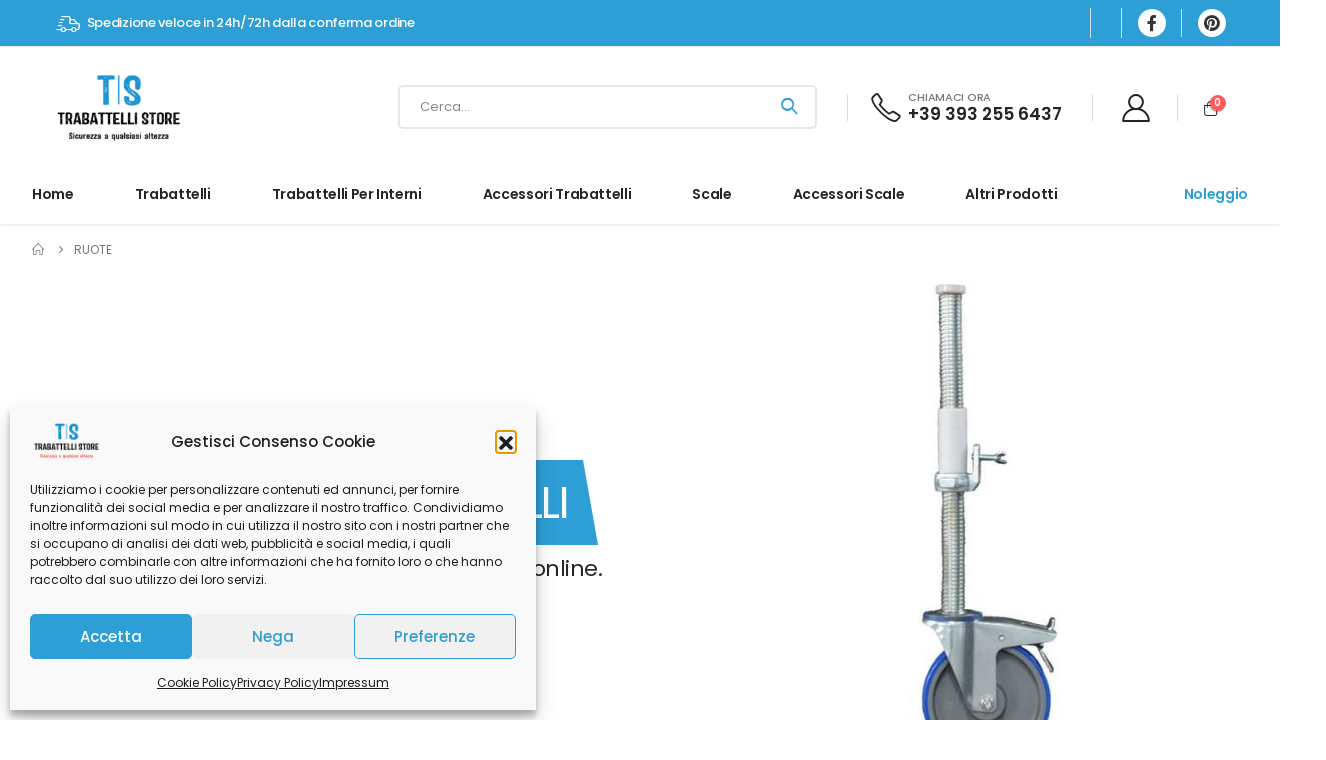

--- FILE ---
content_type: text/html; charset=UTF-8
request_url: https://www.trabattellistore.com/?porto_builder=ruote
body_size: 92582
content:
<!DOCTYPE html><html lang="it-IT" prefix="og: http://ogp.me/ns# fb: http://ogp.me/ns/fb#"><head><meta charset="UTF-8"> <!--[if IE]><meta http-equiv='X-UA-Compatible' content='IE=edge,chrome=1'><![endif]--><meta name="viewport" content="width=device-width, initial-scale=1.0, minimum-scale=1.0"><link rel="profile" href="https://gmpg.org/xfn/11" /><link rel="pingback" href="https://www.trabattellistore.com/xmlrpc.php" /><meta name="robots" content="noindex,nofollow" /><meta name='robots' content='index, follow, max-image-preview:large, max-snippet:-1, max-video-preview:-1' />  <script data-cfasync="false" data-pagespeed-no-defer>var gtm4wp_datalayer_name = "dataLayer";
	var dataLayer = dataLayer || [];
	const gtm4wp_use_sku_instead = 0;
	const gtm4wp_currency = 'EUR';
	const gtm4wp_product_per_impression = 0;
	const gtm4wp_clear_ecommerce = false;
	const gtm4wp_datalayer_max_timeout = 2000;</script> <title>Ruote - Trabattelli Store</title><link rel="canonical" href="https://www.trabattellistore.com/?porto_builder=ruote" /><meta property="og:locale" content="it_IT" /><meta property="og:type" content="article" /><meta property="og:title" content="Ruote" /><meta property="og:url" content="https://www.trabattellistore.com/?porto_builder=ruote" /><meta property="og:site_name" content="Trabattelli Store" /><meta property="article:modified_time" content="2022-05-19T16:36:06+00:00" /><meta name="twitter:card" content="summary_large_image" /> <script type="application/ld+json" class="yoast-schema-graph">{"@context":"https://schema.org","@graph":[{"@type":"WebPage","@id":"https://www.trabattellistore.com/?porto_builder=ruote","url":"https://www.trabattellistore.com/?porto_builder=ruote","name":"Ruote - Trabattelli Store","isPartOf":{"@id":"https://www.trabattellistore.com/#website"},"datePublished":"2021-11-03T15:38:20+00:00","dateModified":"2022-05-19T16:36:06+00:00","breadcrumb":{"@id":"https://www.trabattellistore.com/?porto_builder=ruote#breadcrumb"},"inLanguage":"it-IT","potentialAction":[{"@type":"ReadAction","target":["https://www.trabattellistore.com/?porto_builder=ruote"]}]},{"@type":"BreadcrumbList","@id":"https://www.trabattellistore.com/?porto_builder=ruote#breadcrumb","itemListElement":[{"@type":"ListItem","position":1,"name":"Home","item":"https://www.trabattellistore.com/"},{"@type":"ListItem","position":2,"name":"Ruote"}]},{"@type":"WebSite","@id":"https://www.trabattellistore.com/#website","url":"https://www.trabattellistore.com/","name":"Trabattelli Store","description":"Sicurezza a qualsiasi altezza","publisher":{"@id":"https://www.trabattellistore.com/#organization"},"potentialAction":[{"@type":"SearchAction","target":{"@type":"EntryPoint","urlTemplate":"https://www.trabattellistore.com/?s={search_term_string}"},"query-input":{"@type":"PropertyValueSpecification","valueRequired":true,"valueName":"search_term_string"}}],"inLanguage":"it-IT"},{"@type":"Organization","@id":"https://www.trabattellistore.com/#organization","name":"Trabattelli Store","url":"https://www.trabattellistore.com/","logo":{"@type":"ImageObject","inLanguage":"it-IT","@id":"https://www.trabattellistore.com/#/schema/logo/image/","url":"https://www.trabattellistore.com/wp-content/uploads/2021/07/Logo-trabattelli-store.png","contentUrl":"https://www.trabattellistore.com/wp-content/uploads/2021/07/Logo-trabattelli-store.png","width":800,"height":446,"caption":"Trabattelli Store"},"image":{"@id":"https://www.trabattellistore.com/#/schema/logo/image/"}}]}</script> <link rel='dns-prefetch' href='//fonts.googleapis.com' /><style>.lazyload,
			.lazyloading {
				max-width: 100%;
			}</style><link rel="shortcut icon" href="//www.trabattellistore.com/wp-content/uploads/2021/07/Logo-trabattelli-store-1-e1625844201927.png" type="image/x-icon" /><link rel="apple-touch-icon" href="//www.trabattellistore.com/wp-content/uploads/2021/07/Logo-trabattelli-store-1-e1625844201927.png" /><link rel="apple-touch-icon" sizes="120x120" href="//www.trabattellistore.com/wp-content/uploads/2021/07/Logo-trabattelli-store-1-e1625844201927.png" /><link rel="apple-touch-icon" sizes="76x76" href="//www.trabattellistore.com/wp-content/uploads/2021/07/Logo-trabattelli-store-1-e1625844201927.png" /><link rel="apple-touch-icon" sizes="152x152" href="//www.trabattellistore.com/wp-content/uploads/2021/07/Logo-trabattelli-store-1-e1625844201927.png" /><style id='wp-img-auto-sizes-contain-inline-css'>img:is([sizes=auto i],[sizes^="auto," i]){contain-intrinsic-size:3000px 1500px}
/*# sourceURL=wp-img-auto-sizes-contain-inline-css */</style><link rel='stylesheet' id='berocket_products_label_style-css' href='https://www.trabattellistore.com/wp-content/cache/autoptimize/autoptimize_single_3cffcbdcb2b7d371797ff07bb05a2e4c.php?ver=1.2.9' media='all' /><style id='berocket_products_label_style-inline-css'>.berocket_better_labels:before,
        .berocket_better_labels:after {
            clear: both;
            content: " ";
            display: block;
        }
        .berocket_better_labels.berocket_better_labels_image {
            position: absolute!important;
            top: 0px!important;
            bottom: 0px!important;
            left: 0px!important;
            right: 0px!important;
            pointer-events: none;
        }
        .berocket_better_labels.berocket_better_labels_image * {
            pointer-events: none;
        }
        .berocket_better_labels.berocket_better_labels_image img,
        .berocket_better_labels.berocket_better_labels_image .fa,
        .berocket_better_labels.berocket_better_labels_image .berocket_color_label,
        .berocket_better_labels.berocket_better_labels_image .berocket_image_background,
        .berocket_better_labels .berocket_better_labels_line .br_alabel,
        .berocket_better_labels .berocket_better_labels_line .br_alabel span {
            pointer-events: all;
        }
        .berocket_better_labels .berocket_color_label,
        .br_alabel .berocket_color_label {
            width: 100%;
            height: 100%;
            display: block;
        }
        .berocket_better_labels .berocket_better_labels_position_left {
            text-align:left;
            float: left;
            clear: left;
        }
        .berocket_better_labels .berocket_better_labels_position_center {
            text-align:center;
        }
        .berocket_better_labels .berocket_better_labels_position_right {
            text-align:right;
            float: right;
            clear: right;
        }
        .berocket_better_labels.berocket_better_labels_label {
            clear: both
        }
        .berocket_better_labels .berocket_better_labels_line {
            line-height: 1px;
        }
        .berocket_better_labels.berocket_better_labels_label .berocket_better_labels_line {
            clear: none;
        }
        .berocket_better_labels .berocket_better_labels_position_left .berocket_better_labels_line {
            clear: left;
        }
        .berocket_better_labels .berocket_better_labels_position_right .berocket_better_labels_line {
            clear: right;
        }
        .berocket_better_labels .berocket_better_labels_line .br_alabel {
            display: inline-block;
            position: relative;
            top: 0!important;
            left: 0!important;
            right: 0!important;
            line-height: 1px;
        }.berocket_better_labels .berocket_better_labels_position {
                display: flex;
                flex-direction: column;
            }
            .berocket_better_labels .berocket_better_labels_position.berocket_better_labels_position_left {
                align-items: start;
            }
            .berocket_better_labels .berocket_better_labels_position.berocket_better_labels_position_right {
                align-items: end;
            }
            .berocket_better_labels .berocket_better_labels_position.berocket_better_labels_position_center {
                align-items: center;
            }
            .berocket_better_labels .berocket_better_labels_position .berocket_better_labels_inline {
                display: flex;
                align-items: start;
            }
/*# sourceURL=berocket_products_label_style-inline-css */</style><style id='classic-theme-styles-inline-css'>/*! This file is auto-generated */
.wp-block-button__link{color:#fff;background-color:#32373c;border-radius:9999px;box-shadow:none;text-decoration:none;padding:calc(.667em + 2px) calc(1.333em + 2px);font-size:1.125em}.wp-block-file__button{background:#32373c;color:#fff;text-decoration:none}
/*# sourceURL=/wp-includes/css/classic-themes.min.css */</style><style id='global-styles-inline-css'>:root{--wp--preset--aspect-ratio--square: 1;--wp--preset--aspect-ratio--4-3: 4/3;--wp--preset--aspect-ratio--3-4: 3/4;--wp--preset--aspect-ratio--3-2: 3/2;--wp--preset--aspect-ratio--2-3: 2/3;--wp--preset--aspect-ratio--16-9: 16/9;--wp--preset--aspect-ratio--9-16: 9/16;--wp--preset--color--black: #000000;--wp--preset--color--cyan-bluish-gray: #abb8c3;--wp--preset--color--white: #ffffff;--wp--preset--color--pale-pink: #f78da7;--wp--preset--color--vivid-red: #cf2e2e;--wp--preset--color--luminous-vivid-orange: #ff6900;--wp--preset--color--luminous-vivid-amber: #fcb900;--wp--preset--color--light-green-cyan: #7bdcb5;--wp--preset--color--vivid-green-cyan: #00d084;--wp--preset--color--pale-cyan-blue: #8ed1fc;--wp--preset--color--vivid-cyan-blue: #0693e3;--wp--preset--color--vivid-purple: #9b51e0;--wp--preset--color--primary: #2e9ed6;--wp--preset--color--secondary: #2e9ed6;--wp--preset--color--tertiary: #2e9ed6;--wp--preset--color--quaternary: #2e9ed6;--wp--preset--color--dark: #2e9ed6;--wp--preset--color--light: #ffffff;--wp--preset--gradient--vivid-cyan-blue-to-vivid-purple: linear-gradient(135deg,rgb(6,147,227) 0%,rgb(155,81,224) 100%);--wp--preset--gradient--light-green-cyan-to-vivid-green-cyan: linear-gradient(135deg,rgb(122,220,180) 0%,rgb(0,208,130) 100%);--wp--preset--gradient--luminous-vivid-amber-to-luminous-vivid-orange: linear-gradient(135deg,rgb(252,185,0) 0%,rgb(255,105,0) 100%);--wp--preset--gradient--luminous-vivid-orange-to-vivid-red: linear-gradient(135deg,rgb(255,105,0) 0%,rgb(207,46,46) 100%);--wp--preset--gradient--very-light-gray-to-cyan-bluish-gray: linear-gradient(135deg,rgb(238,238,238) 0%,rgb(169,184,195) 100%);--wp--preset--gradient--cool-to-warm-spectrum: linear-gradient(135deg,rgb(74,234,220) 0%,rgb(151,120,209) 20%,rgb(207,42,186) 40%,rgb(238,44,130) 60%,rgb(251,105,98) 80%,rgb(254,248,76) 100%);--wp--preset--gradient--blush-light-purple: linear-gradient(135deg,rgb(255,206,236) 0%,rgb(152,150,240) 100%);--wp--preset--gradient--blush-bordeaux: linear-gradient(135deg,rgb(254,205,165) 0%,rgb(254,45,45) 50%,rgb(107,0,62) 100%);--wp--preset--gradient--luminous-dusk: linear-gradient(135deg,rgb(255,203,112) 0%,rgb(199,81,192) 50%,rgb(65,88,208) 100%);--wp--preset--gradient--pale-ocean: linear-gradient(135deg,rgb(255,245,203) 0%,rgb(182,227,212) 50%,rgb(51,167,181) 100%);--wp--preset--gradient--electric-grass: linear-gradient(135deg,rgb(202,248,128) 0%,rgb(113,206,126) 100%);--wp--preset--gradient--midnight: linear-gradient(135deg,rgb(2,3,129) 0%,rgb(40,116,252) 100%);--wp--preset--font-size--small: 13px;--wp--preset--font-size--medium: 20px;--wp--preset--font-size--large: 36px;--wp--preset--font-size--x-large: 42px;--wp--preset--font-family--inter: "Inter", sans-serif;--wp--preset--font-family--cardo: Cardo;--wp--preset--spacing--20: 0.44rem;--wp--preset--spacing--30: 0.67rem;--wp--preset--spacing--40: 1rem;--wp--preset--spacing--50: 1.5rem;--wp--preset--spacing--60: 2.25rem;--wp--preset--spacing--70: 3.38rem;--wp--preset--spacing--80: 5.06rem;--wp--preset--shadow--natural: 6px 6px 9px rgba(0, 0, 0, 0.2);--wp--preset--shadow--deep: 12px 12px 50px rgba(0, 0, 0, 0.4);--wp--preset--shadow--sharp: 6px 6px 0px rgba(0, 0, 0, 0.2);--wp--preset--shadow--outlined: 6px 6px 0px -3px rgb(255, 255, 255), 6px 6px rgb(0, 0, 0);--wp--preset--shadow--crisp: 6px 6px 0px rgb(0, 0, 0);}:where(.is-layout-flex){gap: 0.5em;}:where(.is-layout-grid){gap: 0.5em;}body .is-layout-flex{display: flex;}.is-layout-flex{flex-wrap: wrap;align-items: center;}.is-layout-flex > :is(*, div){margin: 0;}body .is-layout-grid{display: grid;}.is-layout-grid > :is(*, div){margin: 0;}:where(.wp-block-columns.is-layout-flex){gap: 2em;}:where(.wp-block-columns.is-layout-grid){gap: 2em;}:where(.wp-block-post-template.is-layout-flex){gap: 1.25em;}:where(.wp-block-post-template.is-layout-grid){gap: 1.25em;}.has-black-color{color: var(--wp--preset--color--black) !important;}.has-cyan-bluish-gray-color{color: var(--wp--preset--color--cyan-bluish-gray) !important;}.has-white-color{color: var(--wp--preset--color--white) !important;}.has-pale-pink-color{color: var(--wp--preset--color--pale-pink) !important;}.has-vivid-red-color{color: var(--wp--preset--color--vivid-red) !important;}.has-luminous-vivid-orange-color{color: var(--wp--preset--color--luminous-vivid-orange) !important;}.has-luminous-vivid-amber-color{color: var(--wp--preset--color--luminous-vivid-amber) !important;}.has-light-green-cyan-color{color: var(--wp--preset--color--light-green-cyan) !important;}.has-vivid-green-cyan-color{color: var(--wp--preset--color--vivid-green-cyan) !important;}.has-pale-cyan-blue-color{color: var(--wp--preset--color--pale-cyan-blue) !important;}.has-vivid-cyan-blue-color{color: var(--wp--preset--color--vivid-cyan-blue) !important;}.has-vivid-purple-color{color: var(--wp--preset--color--vivid-purple) !important;}.has-black-background-color{background-color: var(--wp--preset--color--black) !important;}.has-cyan-bluish-gray-background-color{background-color: var(--wp--preset--color--cyan-bluish-gray) !important;}.has-white-background-color{background-color: var(--wp--preset--color--white) !important;}.has-pale-pink-background-color{background-color: var(--wp--preset--color--pale-pink) !important;}.has-vivid-red-background-color{background-color: var(--wp--preset--color--vivid-red) !important;}.has-luminous-vivid-orange-background-color{background-color: var(--wp--preset--color--luminous-vivid-orange) !important;}.has-luminous-vivid-amber-background-color{background-color: var(--wp--preset--color--luminous-vivid-amber) !important;}.has-light-green-cyan-background-color{background-color: var(--wp--preset--color--light-green-cyan) !important;}.has-vivid-green-cyan-background-color{background-color: var(--wp--preset--color--vivid-green-cyan) !important;}.has-pale-cyan-blue-background-color{background-color: var(--wp--preset--color--pale-cyan-blue) !important;}.has-vivid-cyan-blue-background-color{background-color: var(--wp--preset--color--vivid-cyan-blue) !important;}.has-vivid-purple-background-color{background-color: var(--wp--preset--color--vivid-purple) !important;}.has-black-border-color{border-color: var(--wp--preset--color--black) !important;}.has-cyan-bluish-gray-border-color{border-color: var(--wp--preset--color--cyan-bluish-gray) !important;}.has-white-border-color{border-color: var(--wp--preset--color--white) !important;}.has-pale-pink-border-color{border-color: var(--wp--preset--color--pale-pink) !important;}.has-vivid-red-border-color{border-color: var(--wp--preset--color--vivid-red) !important;}.has-luminous-vivid-orange-border-color{border-color: var(--wp--preset--color--luminous-vivid-orange) !important;}.has-luminous-vivid-amber-border-color{border-color: var(--wp--preset--color--luminous-vivid-amber) !important;}.has-light-green-cyan-border-color{border-color: var(--wp--preset--color--light-green-cyan) !important;}.has-vivid-green-cyan-border-color{border-color: var(--wp--preset--color--vivid-green-cyan) !important;}.has-pale-cyan-blue-border-color{border-color: var(--wp--preset--color--pale-cyan-blue) !important;}.has-vivid-cyan-blue-border-color{border-color: var(--wp--preset--color--vivid-cyan-blue) !important;}.has-vivid-purple-border-color{border-color: var(--wp--preset--color--vivid-purple) !important;}.has-vivid-cyan-blue-to-vivid-purple-gradient-background{background: var(--wp--preset--gradient--vivid-cyan-blue-to-vivid-purple) !important;}.has-light-green-cyan-to-vivid-green-cyan-gradient-background{background: var(--wp--preset--gradient--light-green-cyan-to-vivid-green-cyan) !important;}.has-luminous-vivid-amber-to-luminous-vivid-orange-gradient-background{background: var(--wp--preset--gradient--luminous-vivid-amber-to-luminous-vivid-orange) !important;}.has-luminous-vivid-orange-to-vivid-red-gradient-background{background: var(--wp--preset--gradient--luminous-vivid-orange-to-vivid-red) !important;}.has-very-light-gray-to-cyan-bluish-gray-gradient-background{background: var(--wp--preset--gradient--very-light-gray-to-cyan-bluish-gray) !important;}.has-cool-to-warm-spectrum-gradient-background{background: var(--wp--preset--gradient--cool-to-warm-spectrum) !important;}.has-blush-light-purple-gradient-background{background: var(--wp--preset--gradient--blush-light-purple) !important;}.has-blush-bordeaux-gradient-background{background: var(--wp--preset--gradient--blush-bordeaux) !important;}.has-luminous-dusk-gradient-background{background: var(--wp--preset--gradient--luminous-dusk) !important;}.has-pale-ocean-gradient-background{background: var(--wp--preset--gradient--pale-ocean) !important;}.has-electric-grass-gradient-background{background: var(--wp--preset--gradient--electric-grass) !important;}.has-midnight-gradient-background{background: var(--wp--preset--gradient--midnight) !important;}.has-small-font-size{font-size: var(--wp--preset--font-size--small) !important;}.has-medium-font-size{font-size: var(--wp--preset--font-size--medium) !important;}.has-large-font-size{font-size: var(--wp--preset--font-size--large) !important;}.has-x-large-font-size{font-size: var(--wp--preset--font-size--x-large) !important;}
/*# sourceURL=global-styles-inline-css */</style><link rel='stylesheet' id='cresta-whatsapp-chat-front-style-css' href='https://www.trabattellistore.com/wp-content/plugins/cresta-whatsapp-chat/css/cresta-whatsapp-chat-front-css.min.css?ver=1.3.7' media='all' /><link rel='stylesheet' id='sumup-checkout-css' href='https://www.trabattellistore.com/wp-content/plugins/sumup-payment-gateway-for-woocommerce/assets/css/checkout/modal.min.css?ver=2.7.7' media='all' /><style id='woocommerce-inline-inline-css'>.woocommerce form .form-row .required { visibility: visible; }
/*# sourceURL=woocommerce-inline-inline-css */</style><link rel='stylesheet' id='wpcf7-redirect-script-frontend-css' href='https://www.trabattellistore.com/wp-content/cache/autoptimize/autoptimize_single_f7b23dc61faf57c6168b516c4ebac487.php?ver=2c532d7e2be36f6af233' media='all' /><link rel='stylesheet' id='cmplz-general-css' href='https://www.trabattellistore.com/wp-content/plugins/complianz-gdpr/assets/css/cookieblocker.min.css?ver=1766005237' media='all' /><link rel='stylesheet' id='yith-gfont-open-sans-css' href='https://www.trabattellistore.com/wp-content/cache/autoptimize/autoptimize_single_98f335a4ce0141a558a2678bf6e2b2fd.php?ver=3.21.0' media='all' /><link rel='stylesheet' id='jquery-ui-style-css' href='https://www.trabattellistore.com/wp-content/plugins/woocommerce/assets/css/jquery-ui/jquery-ui.min.css?ver=10.4.3' media='all' /><link rel='stylesheet' id='porto-google-fonts-css' href='//fonts.googleapis.com/css?family=Poppins%3A400%2C500%2C600%2C700%2C800&#038;ver=6.9' media='all' /><link rel='stylesheet' id='porto-merged-css' href='https://www.trabattellistore.com/wp-content/cache/autoptimize/autoptimize_single_728cce3fff5bc1da8953d39638efc847.php?ver=6.9.3' media='all' /> <script src="https://www.trabattellistore.com/wp-includes/js/jquery/jquery.min.js?ver=3.7.1" id="jquery-core-js"></script> <script defer src="https://www.trabattellistore.com/wp-includes/js/jquery/jquery-migrate.min.js?ver=3.4.1" id="jquery-migrate-js"></script> <script defer id="wc-add-to-cart-js-extra" src="[data-uri]"></script> <script defer id="woocommerce-js-extra" src="[data-uri]"></script> <script defer id="wc-cart-fragments-js-extra" src="[data-uri]"></script> <script defer src="data:text/javascript;base64,"></script><style>.product .images {position: relative;}</style><style id='cresta-help-chat-inline-css'>.cresta-whatsapp-chat-box, .cresta-whatsapp-chat-button {z-index:1000}.cresta-whatsapp-chat-container-button {z-index:999}.cresta-whatsapp-chat-container {z-index:1000}.cresta-whatsapp-chat-overlay {z-index:998}</style><style>/* Contenitore principale dei filtri */
.form-filter {
    display: flex; /* Disposizione in riga */
    justify-content: space-around; /* Spaziatura uniforme tra gli elementi */
    flex-wrap: wrap; /* Permette il ritorno a capo su schermi piccoli */
    gap: 10px; /* Riduce leggermente lo spazio tra gli elementi */
    align-items: center; /* Allinea verticalmente al centro */
}

/* Campi di input */
.form-filter select {
    flex: 1 1 250px; /* Ogni campo ha una larghezza minima di 250px */
    max-width: 300px; /* Allunga i campi fino a 300px */
    height: 50px; /* Altezza uniforme */
    padding: 10px; /* Spaziatura interna */
    border-radius: 20px; /* Arrotondamento coerente */
    border: 1px solid #ddd; /* Stile del bordo */
    text-align: center; /* Centra il testo */
    font-size: 14px; /* Dimensione del testo coerente */
    box-sizing: border-box; /* Include padding nella larghezza */
}

/* Pulsante di ricerca */
.form-filter .btn {
    flex: 1 1 250px; /* Stessa larghezza dei campi */
    max-width: 300px; /* Allunga il pulsante fino a 300px */
    height: 50px; /* Altezza uniforme */
    border-radius: 20px; /* Arrotondamento coerente */
    font-size: 16px; /* Testo leggibile */
    text-align: center; /* Centra il testo */
    line-height: 50px; /* Centra il testo verticalmente */
    padding: 0; /* Rimuove padding extra */
}

/* Stile per schermi piccoli */
@media (max-width: 768px) {
    .form-filter {
        flex-wrap: wrap; /* Permette il ritorno a capo */
        justify-content: center; /* Centra gli elementi */
    }

    .form-filter select, 
    .form-filter .btn {
        flex: 1 1 100%; /* Larghezza piena su schermi piccoli */
        max-width: none; /* Rimuove limite di larghezza */
    }
}</style> <noscript><style>.vce-row-container .vcv-lozad {display: none}</style></noscript><meta name="generator" content="Powered by Visual Composer Website Builder - fast and easy-to-use drag and drop visual editor for WordPress."/><style>.cmplz-hidden {
					display: none !important;
				}</style>
 <script data-cfasync="false" data-pagespeed-no-defer>var dataLayer_content = {"pagePostType":"porto_builder","pagePostType2":"single-porto_builder","pagePostAuthor":"Pietro Gaito"};
	dataLayer.push( dataLayer_content );</script> <script data-cfasync="false" data-pagespeed-no-defer>(function(w,d,s,l,i){w[l]=w[l]||[];w[l].push({'gtm.start':
new Date().getTime(),event:'gtm.js'});var f=d.getElementsByTagName(s)[0],
j=d.createElement(s),dl=l!='dataLayer'?'&l='+l:'';j.async=true;j.src=
'//www.googletagmanager.com/gtm.js?id='+i+dl;f.parentNode.insertBefore(j,f);
})(window,document,'script','dataLayer','GTM-K59RDD3');</script>  <script defer src="[data-uri]"></script> <style>.no-js img.lazyload {
				display: none;
			}

			figure.wp-block-image img.lazyloading {
				min-width: 150px;
			}

			.lazyload,
			.lazyloading {
				--smush-placeholder-width: 100px;
				--smush-placeholder-aspect-ratio: 1/1;
				width: var(--smush-image-width, var(--smush-placeholder-width)) !important;
				aspect-ratio: var(--smush-image-aspect-ratio, var(--smush-placeholder-aspect-ratio)) !important;
			}

						.lazyload, .lazyloading {
				opacity: 0;
			}

			.lazyloaded {
				opacity: 1;
				transition: opacity 400ms;
				transition-delay: 0ms;
			}</style><meta name="google-site-verification" content="yX1mDWMQz3nCW8wE6-1qPNmzDOn8Dk61lRnvVKmy-KU" /> <noscript><style>.woocommerce-product-gallery{ opacity: 1 !important; }</style></noscript><style>.recentcomments a{display:inline !important;padding:0 !important;margin:0 !important;}</style><script defer type="text/javascript" src="https://cdn.brevo.com/js/sdk-loader.js"></script><script defer src="[data-uri]"></script><meta name="generator" content="Powered by WPBakery Page Builder - drag and drop page builder for WordPress."/><style class='wp-fonts-local'>@font-face{font-family:Inter;font-style:normal;font-weight:300 900;font-display:fallback;src:url('https://www.trabattellistore.com/wp-content/plugins/woocommerce/assets/fonts/Inter-VariableFont_slnt,wght.woff2') format('woff2');font-stretch:normal;}
@font-face{font-family:Cardo;font-style:normal;font-weight:400;font-display:fallback;src:url('https://www.trabattellistore.com/wp-content/plugins/woocommerce/assets/fonts/cardo_normal_400.woff2') format('woff2');}</style><link rel="icon" href="https://www.trabattellistore.com/wp-content/uploads/2021/07/Logo-trabattelli-store-1-e1625844201927-32x32.png" sizes="32x32" /><link rel="icon" href="https://www.trabattellistore.com/wp-content/uploads/2021/07/Logo-trabattelli-store-1-e1625844201927.png" sizes="192x192" /><link rel="apple-touch-icon" href="https://www.trabattellistore.com/wp-content/uploads/2021/07/Logo-trabattelli-store-1-e1625844201927.png" /><meta name="msapplication-TileImage" content="https://www.trabattellistore.com/wp-content/uploads/2021/07/Logo-trabattelli-store-1-e1625844201927.png" /><style type="text/css" data-type="vc_shortcodes-custom-css">.vc_custom_1652978163649{background-position: center !important;background-repeat: no-repeat !important;background-size: cover !important;}.vc_custom_1642811994550{padding-top: 15% !important;}</style><noscript><style>.wpb_animate_when_almost_visible { opacity: 1; }</style></noscript>  <script defer src="https://www.googletagmanager.com/gtag/js?id=AW-11550450782"></script> <script defer src="[data-uri]"></script> </head><body data-cmplz=1 class="wp-singular porto_builder-template-default single single-porto_builder postid-4269 wp-embed-responsive wp-theme-porto theme-porto vcwb woocommerce-uses-block-theme woocommerce-block-theme-has-button-styles woocommerce-no-js yith-wcbm-theme-porto login-popup full blog-1 wpb-js-composer js-comp-ver-8.2 vc_responsive single-product"> <noscript><iframe data-src="https://www.googletagmanager.com/ns.html?id=GTM-K59RDD3" height="0" width="0" style="display:none;visibility:hidden" aria-hidden="true" src="[data-uri]" class="lazyload" data-load-mode="1"></iframe></noscript> <script defer src="[data-uri]"></script> <div class="page-wrapper"><div class="header-wrapper"><header id="header" class="header-builder header-builder-p"><div class="porto-block" data-id="10"><div class="container-fluid"><style>.vc_custom_1653331079191{border-bottom-width: 1px !important;padding-right: 5% !important;padding-left: 5% !important;background-color: #2e9ed6 !important;border-bottom-color: #e7e7e7 !important;border-bottom-style: solid !important;}.vc_custom_1653331029501{padding-right: 5% !important;padding-left: 5% !important;}.vc_custom_1652732583485{padding-top: 1% !important;}.wpb_custom_74c312c6382c672d88415152636ca045 .porto-sicon-title{color: #ffffff;}.wpb_custom_74c312c6382c672d88415152636ca045.porto-sicon-mobile{--porto-infobox-mpos-align: center;}#header .wpb_custom_b16044a827935f30b7e066fb23d001f5 .search-toggle{font-size: 26px;color: #222529;}#header .wpb_custom_b16044a827935f30b7e066fb23d001f5 .searchform input, #header .wpb_custom_b16044a827935f30b7e066fb23d001f5 .searchform select, #header .wpb_custom_b16044a827935f30b7e066fb23d001f5 .searchform .selectric .label, #header .wpb_custom_b16044a827935f30b7e066fb23d001f5 .searchform .selectric, #header .wpb_custom_b16044a827935f30b7e066fb23d001f5 .searchform button{height: 40px;line-height: 40px;}#header .wpb_custom_b16044a827935f30b7e066fb23d001f5 .searchform{border-width: 2px;border-color: #e7e7e7;}#header .wpb_custom_b16044a827935f30b7e066fb23d001f5.ssm-advanced-search-layout .searchform{border-width: 2px;}#header .wpb_custom_b16044a827935f30b7e066fb23d001f5.search-popup .searchform-fields{border-width: 2px;border-color: #e7e7e7;border-radius: 5px;}#header .wpb_custom_b16044a827935f30b7e066fb23d001f5 .search-layout-overlay .selectric-cat, #header .wpb_custom_b16044a827935f30b7e066fb23d001f5 .search-layout-overlay .text, #header .wpb_custom_b16044a827935f30b7e066fb23d001f5 .search-layout-overlay .button-wrap{border-width: 2px;}#header .wpb_custom_b16044a827935f30b7e066fb23d001f5 .search-layout-reveal input{border-bottom-width: 2px;border-bottom-color: #e7e7e7;}#header .wpb_custom_b16044a827935f30b7e066fb23d001f5 .searchform.search-layout-overlay .selectric-cat{border-color: #e7e7e7;}#header .wpb_custom_b16044a827935f30b7e066fb23d001f5 .searchform.search-layout-overlay .text{border-color: #e7e7e7;}#header .wpb_custom_b16044a827935f30b7e066fb23d001f5 .searchform.search-layout-overlay .button-wrap{border-color: #e7e7e7;}#header .wpb_custom_b16044a827935f30b7e066fb23d001f5.searchform-popup:not(.simple-search-layout) .search-toggle:after{border-bottom-color: #e7e7e7;}#header .wpb_custom_b16044a827935f30b7e066fb23d001f5.searchform-popup .searchform{border-radius: 5px;}#header .wpb_custom_b16044a827935f30b7e066fb23d001f5 .searchform:not(.search-layout-reveal) input{border-radius: 5px 0 0 5px;}#header .wpb_custom_b16044a827935f30b7e066fb23d001f5 .searchform.search-layout-reveal button{border-radius: 0;}#header .wpb_custom_b16044a827935f30b7e066fb23d001f5 .searchform button{border-radius: 0 max( 0px, calc(5px - 5px)) max( 0px, calc(5px - 5px)) 0;}.wpb_custom_991192e517ba80822b25b68bbbc51b14 .porto-sicon-title{color: #777777;}.wpb_custom_991192e517ba80822b25b68bbbc51b14.porto-sicon-mobile{--porto-infobox-mpos-align: center;}#header .wpb_custom_2b4049584e42facd562b39bccafb3dfd, #header .wpb_custom_2b4049584e42facd562b39bccafb3dfd .my-account{color: #222529;}.wpb_custom_9c5354f6b0c22075e9f0ce01a6a80ee9#mini-cart .minicart-icon, .wpb_custom_9c5354f6b0c22075e9f0ce01a6a80ee9#mini-cart.minicart-arrow-alt .cart-head:after{color: #222529;}.header-wrapper { box-shadow: 0 2px 2px rgba(0, 0, 0, .06); z-index: 9; margin-bottom: 1px }
#header .share-links { display: flex }
#header .share-links a { margin: 0 1rem; overflow: visible }
#header .share-links a:last-child { margin-right: 0 }
#header .share-links a + a:after { content: '|'; position: absolute; border-left: 1px solid #dadcdd;  height: 1.75rem; top: 50%; left: -1rem; margin-left: -1px;  margin-top: -.875rem  }
.top-bar .vc_column-inner { justify-content: center }
.top-bar a { display: inline-block; border-bottom: 1px solid #fff !important }
#main-toggle-menu .toggle-menu-wrap>ul { border-bottom: none }
#main-toggle-menu .menu-title { display: flex; align-items: center }
#main-toggle-menu .menu-title .toggle { font-size: 1.4em; margin-right: .625rem }
#main-toggle-menu .menu-title:after { content: "\f078"; font-family: 'Font Awesome 5 Free'; font-weight: 900; font-size: 10px; margin-left: .5rem }
#header .secondary-menu > li.menu-item:first-child > a { padding-left: 0 } 
#header .searchform .live-search-list { left: 0; right: 0 }
i.size-lg { font-size: 1.2em }
.sidebar-menu li.menu-item>a>i { display: inline-block; min-width: 20px }
#header .header-main .container { min-height: 0 !important }
.accordion-menu li.menu-item>a>i { display: inline-block }

@media (min-width: 992px) {
  .top-links > li.menu-item > a > i { font-size: 1.6em; vertical-align: middle } 
  #header .logo, #main-toggle-menu { width: 28.6666%; max-width: none; margin-right: .5rem }
  #header .logo img { max-width: 130px }
  #header .searchform { box-shadow: none }
  #header .searchform-popup, #header .searchform .text { flex: 1 }
  #header .searchform, #header .searchform input { width: 100% }
}
@media (max-width: 575px) {
  #header .porto-sicon-box-link { display: none }
  #header .share-links a:first-child { margin-left: 0 }
}
@media (max-width: 359px) {
  .header-builder .vc_column-inner > *:not(.vc_row) { margin-right: .5rem }
}

@media (min-width: 992px)
.pt-lg-4, .py-lg-4 {
    padding-top: 2 rem !important;
    padding-bottom: 1.5 rem !important;
}

.container-fluid{
    padding-left: 0px;
    padding-right: 0px;
}</style><div class="vc_row wpb_row top-row py-2 vc_custom_1653331079191 vc_row-has-fill porto-inner-container"><div class="porto-wrap-container container"><div class="row"><div class="vc_column_container col-md-12"><div class="wpb_wrapper vc_column-inner"><div class="porto-sicon-box mr-auto mb-0 d-none d-md-flex  wpb_custom_74c312c6382c672d88415152636ca045 style_1 default-icon"><div class="porto-sicon-default"><div class="porto-just-icon-wrapper porto-icon none" style="color:#ffffff;font-size:24px;margin-right:.25rem;"><i class="porto-icon-shipping"></i></div></div><div class="porto-sicon-header"><h3 class="porto-sicon-title" style="font-weight:500;font-size:.8125rem;line-height:1.2;letter-spacing:-.025em;">Spedizione veloce in 24h/72h dalla conferma ordine</h3></div></div><span class="separator d-none d-lg-block" style="height:2em;border-left-color:#dadcdd"></span><span class="separator ml-3 mr-0 d-none d-md-block" style="height:2em;border-left-color:#dadcdd"></span><div class="share-links wpb_custom_18abf17ac69fb0a4c429e391368a6b71"> <a target="_blank"  rel="nofollow noopener noreferrer" class="share-facebook" href="https://www.facebook.com/ascitaliamarket/" title="Facebook"></a> <a target="_blank"  rel="nofollow noopener noreferrer" class="share-pinterest" href="https://www.pinterest.it/ASC_Italia_market/" title="Pinterest"></a></div></div></div></div></div></div><div class="vc_row wpb_row top-row py-2 pt-lg-4 vc_custom_1653331029501 porto-inner-container"><div class="porto-wrap-container container"><div class="row"><div class="vc_column_container col-md-12"><div class="wpb_wrapper vc_column-inner"><a  aria-label="Mobile Menu" href="#" class="mobile-toggle ps-0  wpb_custom_d100113dacdd9774aca8d2a074787642"><i class="fas fa-bars"></i></a><div class="logo wpb_custom_1c5be94e08328b7326efe21c5063bd7b mr-auto mr-lg-2"> <a href="https://www.trabattellistore.com/" title="Trabattelli Store - Sicurezza a qualsiasi altezza"  rel="home"> <img class="porto-lazyload img-responsive standard-logo retina-logo" width="800" height="446" data-src="https://www.trabattellistore.com/wp-content/uploads/porto_placeholders/100x55.jpg" data-oi="//www.trabattellistore.com/wp-content/uploads/2021/07/Logo-trabattelli-store.png" alt="Trabattelli Store" src="[data-uri]" style="--smush-placeholder-width: 800px; --smush-placeholder-aspect-ratio: 800/446;" /> </a></div><div class="searchform-popup wpb_custom_b16044a827935f30b7e066fb23d001f5  search-popup-right"><a  class="search-toggle" aria-label="Search Toggle" href="#"><i class="fas fa-search"></i><span class="search-text">Ricerca</span></a><form action="https://www.trabattellistore.com/" method="get"
 class="searchform"><div class="searchform-fields"> <span class="text"><input name="s" type="text" value="" placeholder="Cerca..." autocomplete="off" /></span> <input type="hidden" name="post_type" value="product"/> <span class="button-wrap"> <button class="btn btn-special" title="Ricerca" type="submit"><i class="fas fa-search"></i></button> </span></div><div class="live-search-list"></div></form></div><span class="separator ml-lg-3 mr-sm-3 pr-lg-1" style="height:1.8em;border-left-color:#dadcdd"></span><div class="porto-sicon-box mb-0 d-none d-lg-flex  wpb_custom_991192e517ba80822b25b68bbbc51b14 style_1 default-icon"><div class="porto-sicon-default"><div class="porto-just-icon-wrapper porto-icon none" style="color:#222529;font-size:30px;margin-right:.25rem;"><i class="porto-icon-phone-1"></i></div></div><div class="porto-sicon-header"><h4 class="porto-sicon-title" style="font-weight:500;font-size:11px;line-height:1;">CHIAMACI ORA</h4><p style="font-weight:600;font-size:17px;line-height:1;color:#222529;">+39 393 255 6437</p></div></div><span class="separator ml-3 mr-4 d-none d-lg-block" style="height:1.8em;border-left-color:#dadcdd"></span><a href="https://www.trabattellistore.com/my-account/" title="My Account" class="my-account d-sm wpb_custom_2b4049584e42facd562b39bccafb3dfd porto-link-login" style="font-size:28px;"><i class="porto-icon-user-2"></i></a><span class="separator ml-sm-2 mr-3" style="height:1.8em;border-left-color:#dadcdd"></span><div id="mini-cart" class="mini-cart simple minicart-offcanvas wpb_custom_9c5354f6b0c22075e9f0ce01a6a80ee9  wpb_style_c2165959070db3bceed6963232dce492"><div class="cart-head"> <span class="cart-icon"><i class="minicart-icon porto-icon-cart-thick"></i><span class="cart-items"><i class="fas fa-spinner fa-pulse"></i></span></span><span class="cart-items-text"><i class="fas fa-spinner fa-pulse"></i></span></div><div class="cart-popup widget_shopping_cart"><div class="widget_shopping_cart_content"><div class="cart-loading"></div></div></div><div class="minicart-overlay"><svg viewBox="0 0 32 32" xmlns="http://www.w3.org/2000/svg"><defs><style>.minicart-svg{fill:none;stroke:#fff;stroke-linecap:round;stroke-linejoin:round;stroke-width:2px;}</style></defs><g id="cross"><line class="minicart-svg" x1="7" x2="25" y1="7" y2="25"/><line class="minicart-svg" x1="7" x2="25" y1="25" y2="7"/></g></svg></div></div></div></div></div></div></div><div class="vc_row wpb_row top-row vc_custom_1652732583485 header-main porto-inner-container"><div class="porto-wrap-container container"><div class="row"><div class="vc_column_container col-md-12"><div class="wpb_wrapper vc_column-inner"><ul id="menu-main-menu" class="wpb_custom_b83cf44ab1a55d4eaf1566accd7eb16e secondary-menu main-menu mega-menu"><li id="nav-menu-item-3928" class="menu-item menu-item-type-custom menu-item-object-custom narrow"><a href="/">Home</a></li><li id="nav-menu-item-4691" class="menu-item menu-item-type-post_type menu-item-object-page menu-item-has-children has-sub wide pos-left col-3"><a href="https://www.trabattellistore.com/trabattelli-in-alluminio/">Trabattelli</a><div class="popup"><div class="inner" style=""><ul class="sub-menu skeleton-body"><li></li><li></li><li></li></ul></div></div></li><li id="nav-menu-item-4694" class="menu-item menu-item-type-post_type menu-item-object-page menu-item-has-children has-sub wide pos-left col-3"><a href="https://www.trabattellistore.com/trabattelli-per-interni/">Trabattelli per interni</a><div class="popup"><div class="inner" style=""><ul class="sub-menu skeleton-body"><li></li><li></li><li></li></ul></div></div></li><li id="nav-menu-item-4695" class="menu-item menu-item-type-post_type menu-item-object-page menu-item-has-children has-sub wide pos-left col-3"><a href="https://www.trabattellistore.com/accessori-per-trabattelli/">Accessori Trabattelli</a><div class="popup"><div class="inner" style=""><ul class="sub-menu skeleton-body"><li></li><li></li><li></li></ul></div></div></li><li id="nav-menu-item-4692" class="menu-item menu-item-type-post_type menu-item-object-page menu-item-has-children has-sub wide pos-left col-3"><a href="https://www.trabattellistore.com/scale-in-alluminio/">Scale</a><div class="popup"><div class="inner" style=""><ul class="sub-menu skeleton-body"><li></li><li></li><li></li></ul></div></div></li><li id="nav-menu-item-6061" class="menu-item menu-item-type-post_type menu-item-object-page menu-item-has-children has-sub wide pos-left col-4"><a href="https://www.trabattellistore.com/accessori-scale/">Accessori Scale</a><div class="popup"><div class="inner" style=""><ul class="sub-menu skeleton-body"><li></li><li></li><li></li><li></li></ul></div></div></li><li id="nav-menu-item-3529" class="menu-item menu-item-type-custom menu-item-object-custom menu-item-has-children has-sub wide pos-left col-3"><a>Altri prodotti</a><div class="popup"><div class="inner" style=""><ul class="sub-menu skeleton-body"><li></li><li></li><li></li></ul></div></div></li></ul><h4 style="font-size: 0.875rem;line-height: 1;font-weight:600;letter-spacing:-.025em" class="vc_custom_heading mb-0 ml-auto d-none d-lg-block align-left heading-primary" ><a href="https://www.ascitaliamarket.com/noleggio/noleggio-trabattello-ravenna/trabattello-romagna">Noleggio</a></h4></div></div></div></div></div></div></div></header></div><section class="page-top page-header-6"><div class="container hide-title"><div class="row"><div class="col-lg-12 clearfix"><div class="pt-right d-none"><h1 class="page-title">Ruote</h1></div><div class="breadcrumbs-wrap pt-left"><ul class="breadcrumb"><li class="home"><a  href="https://www.trabattellistore.com" title="Vai alla pagina principale"><span >Home</span></a><i class="delimiter delimiter-2"></i></li><li>Ruote</li></ul></div></div></div></div></section><div id="main" class="column1 boxed"><div class="container"><div class="row main-content-wrap"><div class="main-content col-lg-12"><div class="wpb-content-wrapper"><div class="vc_row wpb_row row top-row category-banner mb-0 vc_custom_1652978163649 vc_row-has-fill"><div class="vc_column_container col-md-6 d-none d-md-block vc_custom_1642811994550"><div class="wpb_wrapper vc_column-inner"><div class="wpb_text_column wpb_content_element" ><div class="wpb_wrapper"><div class="text-content"><h2><b>RUOTE PER TRABATTELLI</b></h2><p>Le migliori ruote per trabattelli in vendita online.</p></div></div></div></div></div><div class="vc_column_container col-md-6 d-none d-md-block"><div class="wpb_wrapper vc_column-inner"><div class="wpb_single_image wpb_content_element vc_align_center"><div class="wpb_wrapper"><div class="vc_single_image-wrapper   vc_box_border_grey"><img decoding="async" class="porto-lazyload vc_single_image-img " data-src="https://www.trabattellistore.com/wp-content/themes/porto/images/lazy.png" data-oi="https://www.trabattellistore.com/wp-content/uploads/2021/06/asc-budget-rolsteiger-sette-trabattelli-store-500x500.jpg" width="500" height="500" alt="asc-budget-rolsteiger-sette-trabattelli-store" title="asc-budget-rolsteiger-sette-trabattelli-store" src="[data-uri]" style="--smush-placeholder-width: 500px; --smush-placeholder-aspect-ratio: 500/500;" /></div></div></div></div></div></div></div></div><div class="sidebar-overlay"></div></div></div></div><div class="footer-wrapper"><footer id="footer" class="footer footer-builder"><div class="porto-block" data-id="3067"><style>.vc_custom_1606724505426{border-top-width: 1px !important;border-top-color: rgba(255,255,255,0.09) !important;border-top-style: solid !important;}.footer-logo img { max-width: 128px }
.social-links .porto-icon:hover { background: #f26100 !important; color: #fff !important }
#footer .widget_wysija_cont .wysija-input { background-color: #2d3034; border: none; padding-left: 1.5rem }
#footer .widget_wysija_cont .wysija-submit { background-color: #2d3034; }
#footer .wpcf7 form .wpcf7-response-output { margin: 0 }

.payment-icons .payment-icon { display: inline-block; vertical-align: middle; margin: 3px; width: 56px; height: 32px; background-size: 80% auto; background-repeat: no-repeat; background-position: center; transition: opacity .25s;}
.payment-icons .payment-icon:hover { opacity: .7; }
.payment-icons .visa { background-image: url(https://www.teknoinforma.com/wp-content/plugins/woocommerce-gateway-stripe/assets/images/visa.svg); }
.payment-icons .mastercard { background-image: url(https://www.teknoinforma.com/wp-content/plugins/woocommerce-gateway-stripe/assets/images/mastercard.svg); }
.payment-icons .amex { background-image: url(https://www.teknoinforma.com/wp-content/plugins/woocommerce-gateway-stripe/assets/images/amex.svg); }
.payment-icons .paypal { background-image: url(https://www.teknoinforma.com/wp-content/plugins/woocommerce/includes/gateways/paypal/assets/images/paypal.png); background-size: 85% auto; background-position: 50% 48%; }
.payment-icons .stripe { background-image: url(https://www.teknoinforma.com/wp-content/plugins/woocommerce/includes/gateways/paypal/assets/images/paypal.png); background-size: 60% auto; }
.payment-icons .verisign { background-image: url(//sw-themes.com/porto_dummy/wp-content/uploads/images/payments/payment-verisign.svg); }

image-logos {display: inline-block; vertical-align: middle; margin: 3px; width: 56px; height: 32px; background-size: 80% auto; background-repeat: no-repeat; background-position: center; transition: opacity .25s;}</style><div class="container"><div class="vc_row wpb_row row top-row p-t-xxl pb-4"><div class="d-flex align-items-center vc_column_container col-md-6 col-lg-2"><div class="wpb_wrapper vc_column-inner"><div class="wpb_single_image wpb_content_element vc_align_left   mb-4 footer-logo" data-appear-animation="fadeIn" data-appear-animation-delay="200"><div class="wpb_wrapper"> <a href="https://www.trabattellistore.com/" target="_self"><div class="vc_single_image-wrapper   vc_box_border_grey"><img width="3400" height="2020" src="https://www.trabattellistore.com/wp-content/uploads/porto_placeholders/100x59.jpg" data-oi="https://www.trabattellistore.com/wp-content/uploads/2020/11/logo-bianco-trabattelli-store.png" class="porto-lazyload vc_single_image-img attachment-full" alt="" title="logo-bianco-trabattelli-store" decoding="async" fetchpriority="high" srcset="https://www.trabattellistore.com/wp-content/uploads/porto_placeholders/100x59.jpg 100w" data-srcset="https://www.trabattellistore.com/wp-content/uploads/2020/11/logo-bianco-trabattelli-store.png 3400w, https://www.trabattellistore.com/wp-content/uploads/2020/11/logo-bianco-trabattelli-store-1024x608.png 1024w, https://www.trabattellistore.com/wp-content/uploads/2020/11/logo-bianco-trabattelli-store-768x456.png 768w, https://www.trabattellistore.com/wp-content/uploads/2020/11/logo-bianco-trabattelli-store-1536x913.png 1536w, https://www.trabattellistore.com/wp-content/uploads/2020/11/logo-bianco-trabattelli-store-2048x1217.png 2048w, https://www.trabattellistore.com/wp-content/uploads/2020/11/logo-bianco-trabattelli-store-640x380.png 640w, https://www.trabattellistore.com/wp-content/uploads/2020/11/logo-bianco-trabattelli-store-400x238.png 400w, https://www.trabattellistore.com/wp-content/uploads/2020/11/logo-bianco-trabattelli-store-600x356.png 600w" sizes="(max-width: 3400px) 100vw, 3400px" /></div></a></div></div></div></div><div class="vc_column_container col-md-6 col-lg-3"><div class="wpb_wrapper vc_column-inner"><h3 style="font-size: 1.125rem;color: #ffffff;line-height: 1" class="vc_custom_heading mb-3 align-left heading-light" >Contatti</h3><h4 style="font-size: 0.875rem;color: #ffffff;line-height: 1.2;font-weight:600" class="vc_custom_heading mb-0 align-left text-uppercase" >Indirizzo</h4><p style="font-size: 0.875rem;line-height: 1.6" class="vc_custom_heading mb-2 pb-1 align-left heading-light" >Via della Scuola 1, 48022, Lugo (RA)
SOLO SU APPUNTAMENTO</p><h4 style="font-size: 0.875rem;color: #ffffff;line-height: 1.2;font-weight:600" class="vc_custom_heading mb-0 align-left text-uppercase" >Telefono</h4><p style="font-size: 0.875rem;line-height: 1.6" class="vc_custom_heading mb-2 pb-1 align-left heading-light" >+39 393 255 6437</p><h4 style="font-size: 0.875rem;color: #ffffff;line-height: 1.2;font-weight:600" class="vc_custom_heading mb-0 align-left text-uppercase" >Email</h4><p style="font-size: 0.875rem;line-height: 1.6" class="vc_custom_heading mb-2 pb-1 align-left heading-light" >info@trabattellistore.com</p><h4 style="font-size: 0.875rem;color: #ffffff;line-height: 1.2;font-weight:600" class="vc_custom_heading mb-0 align-left text-uppercase" >Orari Assistenza Clienti</h4><p style="font-size: 0.875rem;line-height: 1.6" class="vc_custom_heading mb-3 align-left heading-light" >Lun - Dom / 7:30 - 17:00</p><div class="porto-u-icons social-links"><a class="porto-icon fab fa-facebook-f advanced"  style="color:#222529;background:#ffffff;width:40px;height:40px;line-height:40px;border-radius:20px;font-size:14px;margin-right:10px;" href="#"></a></div></div></div><div class="vc_column_container col-md-6 col-lg-3"><div class="wpb_wrapper vc_column-inner"><h3 style="font-size: 1.125rem;line-height: 1" class="vc_custom_heading mb-3 align-left heading-light" >Informazioni</h3><div class="wpb_text_column wpb_content_element" ><div class="wpb_wrapper"><ul class="list-unstyled"><li><a href="https://www.trabattellistore.com/chi-siamo/"><span style="color: #fff;">Chi siamo</span></a></li><li><a href="https://www.trabattellistore.com/contatti/"><span style="color: #fff;">Contatti</span></a></li><li><a href="https://www.trabattellistore.com/richiesta-preventivo-trabattelli/"><span style="color: #fff;">Richiedi un preventivo</span></a></li><li><a href="https://www.trabattellistore.com/noleggio/"><span style="color: #fff;">Noleggio Trabattelli</span></a></li><li><a href="https://www.trabattellistore.com/termini-e-condizioni/"><span style="color: #fff;">Termini e Condizioni</span></a></li><li><a href="https://www.trabattellistore.com/privacy-policy"><span style="color: #fff;">Privacy Policy</span></a></li><li><a href="https://trabattellistore.com/cookie-policy-ue"><span style="color: #fff;">Cookie Policy</span></a></li></ul></div></div></div></div><div class="pb-4 vc_column_container col-md-6 col-lg-4"><div class="wpb_wrapper vc_column-inner"><h3 style="font-size: 1.125rem;line-height: 1" class="vc_custom_heading mb-3 align-left heading-light" >Iscriviti alla nostra newsletter</h3><p style="color: #ffffff" class="vc_custom_heading align-left" >Iscrivendoti alla nostra newsletter gratuita riceverai informazioni e aggiornamenti sui nostri prodotti e servizi.</p><div class="wpcf7 no-js" id="wpcf7-f3069-p4269-o1" lang="en-US" dir="ltr" data-wpcf7-id="3069"><div class="screen-reader-response"><p role="status" aria-live="polite" aria-atomic="true"></p><ul></ul></div><form action="/?porto_builder=ruote#wpcf7-f3069-p4269-o1" method="post" class="wpcf7-form init" aria-label="Contact form" novalidate="novalidate" data-status="init"><fieldset class="hidden-fields-container"><input type="hidden" name="_wpcf7" value="3069" /><input type="hidden" name="_wpcf7_version" value="6.1.4" /><input type="hidden" name="_wpcf7_locale" value="en_US" /><input type="hidden" name="_wpcf7_unit_tag" value="wpcf7-f3069-p4269-o1" /><input type="hidden" name="_wpcf7_container_post" value="4269" /><input type="hidden" name="_wpcf7_posted_data_hash" value="" /></fieldset><div class="widget_wysija_cont widget_wysija"><div class="wysija-paragraph"><p><span class="wpcf7-form-control-wrap" data-name="your-email"><input size="40" maxlength="400" class="wpcf7-form-control wpcf7-email wpcf7-validates-as-required wpcf7-text wpcf7-validates-as-email form-control wysija-input" aria-required="true" aria-invalid="false" placeholder="Indirizzo e-mail" value="" type="email" name="your-email" /></span></p></div><div class="d-table-cell"><p><input class="wpcf7-form-control wpcf7-submit has-spinner btn btn-modern wysija-submit" type="submit" value="OK" /></p></div></div><p style="color: #fff;"><span class="wpcf7-form-control-wrap" data-name="accettazione-gdpr"><span class="wpcf7-form-control wpcf7-acceptance"><span class="wpcf7-list-item"><label><input type="checkbox" name="accettazione-gdpr" value="1" aria-invalid="false" /><span class="wpcf7-list-item-label">Dichiaro di aver letto e accettato la <a href="https://www.misaweb.com/privacy-policy" target="_blank" rel="nofollow noopener" style="color: #fff;">privacy policy</a> e di esprimere il consenso all'utilizzo degli stessi per le finalità espresse nell'informativa privacy ai sensi dell'art. 13 del regolamento UE 2016/679 e dell'art. 13 del D.Lgs 196/2003.</span></label></span></span></span></p><div class="wpcf7-response-output" aria-hidden="true"></div></form></div></div></div></div><div class="vc_row wpb_row row top-row"><div class="vc_column_container col-md-12 d-none d-md-block"><div class="wpb_wrapper vc_column-inner"><h3 style="font-size: 1.125rem;line-height: 1" class="vc_custom_heading mb-3 align-left heading-light" >Spedizioni nazionali</h3><div class="wpb_text_column wpb_content_element" ><div class="wpb_wrapper"><p><span style="color: #fff;">Spedizioni nazionali veloci, entro 24h dalla conferma dell'ordine.</span></p></div></div><div class="vc_row wpb_row vc_inner row"><div class="vc_column_container col-md-2"><div class="wpb_wrapper vc_column-inner"><div class="wpb_raw_code wpb_raw_html wpb_content_element" ><div class="wpb_wrapper"><div class="wpb_wrapper" style="text-align: center;"><img data-src="https://www.trabattellistore.com/wp-content/uploads/2020/11/pag-ups-trabatelli-store.svg" alt="Corriere-logo-ups" style="height: 60px !important; margin: 15px;" src="[data-uri]" class="lazyload"></div></div></div></div></div><div class="vc_column_container col-md-2"><div class="wpb_wrapper vc_column-inner"><div class="wpb_raw_code wpb_raw_html wpb_content_element" ><div class="wpb_wrapper"><div class="wpb_wrapper" style="text-align: center;"><img data-src="https://www.trabattellistore.com/wp-content/uploads/2020/11/Logo_BRT_dpdGroup_v2-5-3-trabatteli-store.svg" alt="Corriere-logo-brt" style="height: 60px !important;margin: 15px;" src="[data-uri]" class="lazyload"></div></div></div></div></div><div class="vc_column_container col-md-2"><div class="wpb_wrapper vc_column-inner"><div class="wpb_raw_code wpb_raw_html wpb_content_element" ><div class="wpb_wrapper"><div class="wpb_wrapper" style="text-align: center;"> <img data-src="https://www.trabattellistore.com/wp-content/uploads/2021/07/Posteitaliane-trabattelli-store.svg" alt="Corriere-logo-poste-italiane" style="height: 60px !important;margin: 15px;width: 160px;" src="[data-uri]" class="lazyload"></div></div></div></div></div><div class="vc_column_container col-md-2"><div class="wpb_wrapper vc_column-inner"><div class="wpb_raw_code wpb_raw_html wpb_content_element" ><div class="wpb_wrapper"><div class="wpb_wrapper" style="text-align: center;"><img data-src="https://www.trabattellistore.com/wp-content/uploads/2020/11/pag-tnt-trabattelli-store.svg" alt="Corriere-logo-tnt" style="height: 60px !important; margin: 15px; width: 140px;" src="[data-uri]" class="lazyload"></div></div></div></div></div><div class="vc_column_container col-md-2"><div class="wpb_wrapper vc_column-inner"><div class="wpb_raw_code wpb_raw_html wpb_content_element" ><div class="wpb_wrapper"><div class="wpb_wrapper" style="text-align: center;"><img data-src="https://www.trabattellistore.com/wp-content/uploads/2020/11/SDA-trabattelli-store.svg" alt="corriere-logo-sda" style="height: 60px !important; margin: 15px; width: 130px;" src="[data-uri]" class="lazyload"></div></div></div></div></div><div class="vc_column_container col-md-2"><div class="wpb_wrapper vc_column-inner"><div class="wpb_raw_code wpb_raw_html wpb_content_element" ><div class="wpb_wrapper"><div class="wpb_wrapper" style="text-align: center;"><img data-src="https://www.trabattellistore.com/wp-content/uploads/2020/11/nexive-trabattelli-store.svg" alt="Corriere-logo-nexive" style="height: 60px !important; margin: 15px;" src="[data-uri]" class="lazyload"></div></div></div></div></div></div></div></div></div><div class="vc_row wpb_row row top-row p-t-md pb-5 vc_custom_1606724505426 no-padding vc_row-has-fill vc_row-o-content-middle vc_row-flex"><div class="col-sm-6 vc_column_container col-md-6"><div class="wpb_wrapper vc_column-inner"><div class="wpb_text_column wpb_content_element" ><div class="wpb_wrapper"><p><span style="color: #fff;">Trabattelli Store © 2023 Tutti i diritti riservati - Partita IVA 02114740398 - REA RA 172742<br /> <a style="color: #fff;" href="https://www.misaweb.com/">E-commerce creato da MisaWeb Agency</a></span></p></div></div></div></div><div class="col-sm-6 vc_column_container col-md-6 text-right"><div class="wpb_wrapper vc_column-inner"><div class="wpb_single_image wpb_content_element vc_align_right"><div class="wpb_wrapper"><div class="vc_single_image-wrapper   vc_box_border_grey"><img width="297" height="60" data-src="https://www.trabattellistore.com/wp-content/uploads/porto_placeholders/100x20.jpg" data-oi="https://www.trabattellistore.com/wp-content/uploads/2023/06/metodi-di-pagamento-trabattelli-store-e1686310867733.png" class="porto-lazyload vc_single_image-img attachment-full" alt="" title="metodi-di-pagamento-trabattelli-store" decoding="async" src="[data-uri]" style="--smush-placeholder-width: 297px; --smush-placeholder-aspect-ratio: 297/60;" /></div></div></div></div></div></div></div></div></footer></div></div><div class="panel-overlay" ></div><div id="side-nav-panel" class=""> <a href="#" aria-label="Mobile Close" class="side-nav-panel-close"><i class="fas fa-times"></i></a><div class="skeleton-body porto-ajax-loading"><i class="porto-loading-icon"></i></div></div><style>.br_alabel .br_tooltip{display:none;}</style><script type="speculationrules">{"prefetch":[{"source":"document","where":{"and":[{"href_matches":"/*"},{"not":{"href_matches":["/wp-*.php","/wp-admin/*","/wp-content/uploads/*","/wp-content/*","/wp-content/plugins/*","/wp-content/themes/porto/*","/*\\?(.+)"]}},{"not":{"selector_matches":"a[rel~=\"nofollow\"]"}},{"not":{"selector_matches":".no-prefetch, .no-prefetch a"}}]},"eagerness":"conservative"}]}</script> <div id="cmplz-cookiebanner-container"><div class="cmplz-cookiebanner cmplz-hidden banner-1 bottom-right-minimal optin cmplz-bottom-left cmplz-categories-type-view-preferences" aria-modal="true" data-nosnippet="true" role="dialog" aria-live="polite" aria-labelledby="cmplz-header-1-optin" aria-describedby="cmplz-message-1-optin"><div class="cmplz-header"><div class="cmplz-logo"><img width="160" height="88" data-src="https://www.trabattellistore.com/wp-content/uploads/2022/03/logo-trabattelli-store-e1636196846799-1024x561-1-e1648709011964.png" class="attachment-cmplz_banner_image size-cmplz_banner_image lazyload" alt="Trabattelli Store" decoding="async" src="[data-uri]" style="--smush-placeholder-width: 160px; --smush-placeholder-aspect-ratio: 160/88;" /></div><div class="cmplz-title" id="cmplz-header-1-optin">Gestisci Consenso Cookie</div><div class="cmplz-close" tabindex="0" role="button" aria-label="Chiudi la finestra di dialogo"> <svg aria-hidden="true" focusable="false" data-prefix="fas" data-icon="times" class="svg-inline--fa fa-times fa-w-11" role="img" xmlns="http://www.w3.org/2000/svg" viewBox="0 0 352 512"><path fill="currentColor" d="M242.72 256l100.07-100.07c12.28-12.28 12.28-32.19 0-44.48l-22.24-22.24c-12.28-12.28-32.19-12.28-44.48 0L176 189.28 75.93 89.21c-12.28-12.28-32.19-12.28-44.48 0L9.21 111.45c-12.28 12.28-12.28 32.19 0 44.48L109.28 256 9.21 356.07c-12.28 12.28-12.28 32.19 0 44.48l22.24 22.24c12.28 12.28 32.2 12.28 44.48 0L176 322.72l100.07 100.07c12.28 12.28 32.2 12.28 44.48 0l22.24-22.24c12.28-12.28 12.28-32.19 0-44.48L242.72 256z"></path></svg></div></div><div class="cmplz-divider cmplz-divider-header"></div><div class="cmplz-body"><div class="cmplz-message" id="cmplz-message-1-optin">Utilizziamo i cookie per personalizzare contenuti ed annunci, per fornire funzionalità dei social media e per analizzare il nostro traffico. Condividiamo inoltre informazioni sul modo in cui utilizza il nostro sito con i nostri partner che si occupano di analisi dei dati web, pubblicità e social media, i quali potrebbero combinarle con altre informazioni che ha fornito loro o che hanno raccolto dal suo utilizzo dei loro servizi.</div><div class="cmplz-categories"> <details class="cmplz-category cmplz-functional" > <summary> <span class="cmplz-category-header"> <span class="cmplz-category-title">Funzionale</span> <span class='cmplz-always-active'> <span class="cmplz-banner-checkbox"> <input type="checkbox"
 id="cmplz-functional-optin"
 data-category="cmplz_functional"
 class="cmplz-consent-checkbox cmplz-functional"
 size="40"
 value="1"/> <label class="cmplz-label" for="cmplz-functional-optin"><span class="screen-reader-text">Funzionale</span></label> </span> Sempre attivo </span> <span class="cmplz-icon cmplz-open"> <svg xmlns="http://www.w3.org/2000/svg" viewBox="0 0 448 512"  height="18" ><path d="M224 416c-8.188 0-16.38-3.125-22.62-9.375l-192-192c-12.5-12.5-12.5-32.75 0-45.25s32.75-12.5 45.25 0L224 338.8l169.4-169.4c12.5-12.5 32.75-12.5 45.25 0s12.5 32.75 0 45.25l-192 192C240.4 412.9 232.2 416 224 416z"/></svg> </span> </span> </summary><div class="cmplz-description"> <span class="cmplz-description-functional">L'archiviazione tecnica o l'accesso sono strettamente necessari al fine legittimo di consentire l'uso di un servizio specifico esplicitamente richiesto dall'abbonato o dall'utente, o al solo scopo di effettuare la trasmissione di una comunicazione su una rete di comunicazione elettronica.</span></div> </details> <details class="cmplz-category cmplz-preferences" > <summary> <span class="cmplz-category-header"> <span class="cmplz-category-title">Preferenze</span> <span class="cmplz-banner-checkbox"> <input type="checkbox"
 id="cmplz-preferences-optin"
 data-category="cmplz_preferences"
 class="cmplz-consent-checkbox cmplz-preferences"
 size="40"
 value="1"/> <label class="cmplz-label" for="cmplz-preferences-optin"><span class="screen-reader-text">Preferenze</span></label> </span> <span class="cmplz-icon cmplz-open"> <svg xmlns="http://www.w3.org/2000/svg" viewBox="0 0 448 512"  height="18" ><path d="M224 416c-8.188 0-16.38-3.125-22.62-9.375l-192-192c-12.5-12.5-12.5-32.75 0-45.25s32.75-12.5 45.25 0L224 338.8l169.4-169.4c12.5-12.5 32.75-12.5 45.25 0s12.5 32.75 0 45.25l-192 192C240.4 412.9 232.2 416 224 416z"/></svg> </span> </span> </summary><div class="cmplz-description"> <span class="cmplz-description-preferences">L'archiviazione tecnica o l'accesso sono necessari per lo scopo legittimo di memorizzare le preferenze che non sono richieste dall'abbonato o dall'utente.</span></div> </details> <details class="cmplz-category cmplz-statistics" > <summary> <span class="cmplz-category-header"> <span class="cmplz-category-title">Statistiche</span> <span class="cmplz-banner-checkbox"> <input type="checkbox"
 id="cmplz-statistics-optin"
 data-category="cmplz_statistics"
 class="cmplz-consent-checkbox cmplz-statistics"
 size="40"
 value="1"/> <label class="cmplz-label" for="cmplz-statistics-optin"><span class="screen-reader-text">Statistiche</span></label> </span> <span class="cmplz-icon cmplz-open"> <svg xmlns="http://www.w3.org/2000/svg" viewBox="0 0 448 512"  height="18" ><path d="M224 416c-8.188 0-16.38-3.125-22.62-9.375l-192-192c-12.5-12.5-12.5-32.75 0-45.25s32.75-12.5 45.25 0L224 338.8l169.4-169.4c12.5-12.5 32.75-12.5 45.25 0s12.5 32.75 0 45.25l-192 192C240.4 412.9 232.2 416 224 416z"/></svg> </span> </span> </summary><div class="cmplz-description"> <span class="cmplz-description-statistics">L'archiviazione tecnica o l'accesso che viene utilizzato esclusivamente per scopi statistici.</span> <span class="cmplz-description-statistics-anonymous">L'archiviazione tecnica o l'accesso che viene utilizzato esclusivamente per scopi statistici anonimi. Senza un mandato di comparizione, una conformità volontaria da parte del vostro Fornitore di Servizi Internet, o ulteriori registrazioni da parte di terzi, le informazioni memorizzate o recuperate per questo scopo da sole non possono di solito essere utilizzate per l'identificazione.</span></div> </details> <details class="cmplz-category cmplz-marketing" > <summary> <span class="cmplz-category-header"> <span class="cmplz-category-title">Marketing</span> <span class="cmplz-banner-checkbox"> <input type="checkbox"
 id="cmplz-marketing-optin"
 data-category="cmplz_marketing"
 class="cmplz-consent-checkbox cmplz-marketing"
 size="40"
 value="1"/> <label class="cmplz-label" for="cmplz-marketing-optin"><span class="screen-reader-text">Marketing</span></label> </span> <span class="cmplz-icon cmplz-open"> <svg xmlns="http://www.w3.org/2000/svg" viewBox="0 0 448 512"  height="18" ><path d="M224 416c-8.188 0-16.38-3.125-22.62-9.375l-192-192c-12.5-12.5-12.5-32.75 0-45.25s32.75-12.5 45.25 0L224 338.8l169.4-169.4c12.5-12.5 32.75-12.5 45.25 0s12.5 32.75 0 45.25l-192 192C240.4 412.9 232.2 416 224 416z"/></svg> </span> </span> </summary><div class="cmplz-description"> <span class="cmplz-description-marketing">L'archiviazione tecnica o l'accesso sono necessari per creare profili di utenti per inviare pubblicità, o per tracciare l'utente su un sito web o su diversi siti web per scopi di marketing simili.</span></div> </details></div></div><div class="cmplz-links cmplz-information"><ul><li><a class="cmplz-link cmplz-manage-options cookie-statement" href="#" data-relative_url="#cmplz-manage-consent-container">Gestisci opzioni</a></li><li><a class="cmplz-link cmplz-manage-third-parties cookie-statement" href="#" data-relative_url="#cmplz-cookies-overview">Gestisci servizi</a></li><li><a class="cmplz-link cmplz-manage-vendors tcf cookie-statement" href="#" data-relative_url="#cmplz-tcf-wrapper">Gestisci {vendor_count} fornitori</a></li><li><a class="cmplz-link cmplz-external cmplz-read-more-purposes tcf" target="_blank" rel="noopener noreferrer nofollow" href="https://cookiedatabase.org/tcf/purposes/" aria-label="Read more about TCF purposes on Cookie Database">Per saperne di più su questi scopi</a></li></ul></div><div class="cmplz-divider cmplz-footer"></div><div class="cmplz-buttons"> <button class="cmplz-btn cmplz-accept">Accetta</button> <button class="cmplz-btn cmplz-deny">Nega</button> <button class="cmplz-btn cmplz-view-preferences">Preferenze</button> <button class="cmplz-btn cmplz-save-preferences">Salva preferenze</button> <a class="cmplz-btn cmplz-manage-options tcf cookie-statement" href="#" data-relative_url="#cmplz-manage-consent-container">Preferenze</a></div><div class="cmplz-documents cmplz-links"><ul><li><a class="cmplz-link cookie-statement" href="#" data-relative_url="">{title}</a></li><li><a class="cmplz-link privacy-statement" href="#" data-relative_url="">{title}</a></li><li><a class="cmplz-link impressum" href="#" data-relative_url="">{title}</a></li></ul></div></div></div><div id="cmplz-manage-consent" data-nosnippet="true"><button class="cmplz-btn cmplz-hidden cmplz-manage-consent manage-consent-1">Gestisci consenso</button></div><input id='ws_ma_event_type' type='hidden' style='display: none' /><input id='ws_ma_event_data' type='hidden' style='display: none' /><script type="text/html" id="wpb-modifications">window.wpbCustomElement = 1;</script> <script defer src="[data-uri]"></script> <link rel='stylesheet' id='wc-stripe-blocks-checkout-style-css' href='https://www.trabattellistore.com/wp-content/cache/autoptimize/autoptimize_single_8603fd0f67260e4e152c0dcb8f719109.php?ver=5149cca93b0373758856' media='all' /><link rel='stylesheet' id='wc-blocks-style-css' href='https://www.trabattellistore.com/wp-content/cache/autoptimize/autoptimize_single_e2d671c403c7e2bd09b3b298c748d0db.php?ver=wc-10.4.3' media='all' /> <script src="https://www.trabattellistore.com/wp-includes/js/dist/hooks.min.js?ver=dd5603f07f9220ed27f1" id="wp-hooks-js"></script> <script src="https://www.trabattellistore.com/wp-includes/js/dist/i18n.min.js?ver=c26c3dc7bed366793375" id="wp-i18n-js"></script> <script defer id="wp-i18n-js-after" src="[data-uri]"></script> <script defer src="https://www.trabattellistore.com/wp-content/cache/autoptimize/autoptimize_single_96e7dc3f0e8559e4a3f3ca40b17ab9c3.php?ver=6.1.4" id="swv-js"></script> <script defer id="wpcf7-redirect-script-js-extra" src="[data-uri]"></script> <script defer src="https://www.trabattellistore.com/wp-content/cache/autoptimize/autoptimize_single_de051e67bf5997ca287fb2592e14d4fa.php?ver=2c532d7e2be36f6af233" id="wpcf7-redirect-script-js"></script> <script defer src="https://www.trabattellistore.com/wp-content/cache/autoptimize/autoptimize_single_002330496115420568399c2a9a68b905.php?ver=1.22.3" id="gtm4wp-ecommerce-generic-js"></script> <script defer id="porto-live-search-js-extra" src="[data-uri]"></script> <script defer src="https://www.trabattellistore.com/wp-content/plugins/woocommerce/assets/js/sourcebuster/sourcebuster.min.js?ver=10.4.3" id="sourcebuster-js-js"></script> <script defer id="wc-order-attribution-js-extra" src="[data-uri]"></script> <script defer src="https://www.trabattellistore.com/wp-content/themes/porto/js/libs/easypiechart.min.js?ver=2.1.4" id="easypiechart-js"></script> <script defer src="https://www.trabattellistore.com/wp-includes/js/jquery/ui/core.min.js?ver=1.13.3" id="jquery-ui-core-js"></script> <script defer id="jquery-ui-datepicker-js-extra" src="[data-uri]"></script> <script defer src="https://www.trabattellistore.com/wp-includes/js/jquery/ui/datepicker.min.js?ver=1.13.3" id="jquery-ui-datepicker-js"></script> <script defer id="jquery-ui-datepicker-js-after" src="[data-uri]"></script> <script defer id="wcfm_core_js-js-extra" src="[data-uri]"></script> <script defer id="smush-lazy-load-js-before" src="[data-uri]"></script> <script defer src="https://www.trabattellistore.com/wp-content/plugins/wp-smushit/app/assets/js/smush-lazy-load.min.js?ver=3.23.1" id="smush-lazy-load-js"></script> <script defer src="https://www.trabattellistore.com/wp-content/themes/porto/js/libs/owl.carousel.min.js?ver=2.3.4" id="owl.carousel-js"></script> <script defer src="https://www.trabattellistore.com/wp-includes/js/imagesloaded.min.js?ver=5.0.0" id="imagesloaded-js"></script> <script defer id="porto-theme-js-extra" src="[data-uri]"></script> <script defer id="cmplz-cookiebanner-js-extra" src="[data-uri]"></script> <script defer src="https://www.trabattellistore.com/wp-content/plugins/complianz-gdpr/cookiebanner/js/complianz.min.js?ver=1766005238" id="cmplz-cookiebanner-js"></script> <script defer src="https://www.trabattellistore.com/wp-content/cache/autoptimize/autoptimize_single_c619a80d9cd09afbd92a69cb515aeb7d.php?ver=6.9.3" id="porto-merged-js"></script> <script defer src="data:text/javascript;base64,"></script><script defer src="[data-uri]"></script></body></html>
<!-- Dynamic page generated in 1.127 seconds. -->
<!-- Cached page generated by WP-Super-Cache on 2026-01-15 18:13:52 -->


--- FILE ---
content_type: text/html; charset=UTF-8
request_url: https://www.trabattellistore.com/?porto_builder=ruote
body_size: 7609
content:
<div class="menu-lazyload"><ul id="menu-main-menu" class="secondary-menu main-menu mega-menu"><li id="nav-menu-item-3928" class="menu-item menu-item-type-custom menu-item-object-custom narrow"><a href="/">Home</a></li>
<li id="nav-menu-item-4691" class="menu-item menu-item-type-post_type menu-item-object-page menu-item-has-children has-sub wide pos-left col-3"><a href="https://www.trabattellistore.com/trabattelli-in-alluminio/">Trabattelli</a>
<div class="popup"><div class="inner" style=""><ul class="sub-menu">
	<li id="nav-menu-item-4801" class="menu-item menu-item-type-custom menu-item-object-custom menu-item-has-children sub" data-cols="1"><a class="nolink" href="#">Tipologia trabattelli</a>
	<ul class="sub-menu">
		<li id="nav-menu-item-3349" class="menu-item menu-item-type-custom menu-item-object-custom"><a href="https://www.trabattellistore.com/prodotti/trabattelli/trabattelli-in-alluminio-asc/">Trabattelli &#8211; AGS Pro (Linea Professionale)</a></li>
		<li id="nav-menu-item-3351" class="menu-item menu-item-type-custom menu-item-object-custom"><a href="https://www.trabattellistore.com/prodotti/trabattelli/trabattelli-economici-basic-line/">Trabattelli &#8211; ASC Basic-Line (Linea Economica)</a></li>
		<li id="nav-menu-item-3348" class="menu-item menu-item-type-custom menu-item-object-custom"><a href="https://www.trabattellistore.com/prodotti/trabattelli/trabattelli-con-scala-interna/">Torre Scala (Impalcatura con scala interna)</a></li>
		<li id="nav-menu-item-3352" class="menu-item menu-item-type-custom menu-item-object-custom"><a href="https://www.trabattellistore.com/prodotti/trabattelli-dinterno/trabattelli-per-giardinaggio/">Trabattelli per giardinaggio</a></li>
	</ul>
</li>
</ul></div></div>
</li>
<li id="nav-menu-item-4694" class="menu-item menu-item-type-post_type menu-item-object-page menu-item-has-children has-sub wide pos-left col-3"><a href="https://www.trabattellistore.com/trabattelli-per-interni/">Trabattelli per interni</a>
<div class="popup"><div class="inner" style=""><ul class="sub-menu">
	<li id="nav-menu-item-4802" class="menu-item menu-item-type-custom menu-item-object-custom menu-item-has-children sub" data-cols="1"><a href="#">Tipologia trabattelli per uso interno</a>
	<ul class="sub-menu">
		<li id="nav-menu-item-3353" class="menu-item menu-item-type-custom menu-item-object-custom"><a href="https://www.trabattellistore.com/prodotti/trabattelli-dinterno/trabattelli-per-uso-interno/">Trabattello Interno Basic-Line</a></li>
	</ul>
</li>
</ul></div></div>
</li>
<li id="nav-menu-item-4695" class="menu-item menu-item-type-post_type menu-item-object-page menu-item-has-children has-sub wide pos-left col-3"><a href="https://www.trabattellistore.com/accessori-per-trabattelli/">Accessori Trabattelli</a>
<div class="popup"><div class="inner" style=""><ul class="sub-menu">
	<li id="nav-menu-item-4803" class="menu-item menu-item-type-custom menu-item-object-custom menu-item-has-children sub" data-cols="1"><a href="#">Tipologia accessori</a>
	<ul class="sub-menu">
		<li id="nav-menu-item-3360" class="menu-item menu-item-type-custom menu-item-object-custom"><a href="https://www.trabattellistore.com/prodotti/accessori-per-trabattelli/telai-per-trabattelli-in-alluminio/">Telai</a></li>
		<li id="nav-menu-item-3357" class="menu-item menu-item-type-custom menu-item-object-custom"><a href="https://www.trabattellistore.com/prodotti/accessori-per-trabattelli/pedane-per-ponteggi">Piattaforme</a></li>
		<li id="nav-menu-item-5087" class="menu-item menu-item-type-custom menu-item-object-custom"><a href="https://www.trabattellistore.com/prodotti/accessori-per-trabattelli/pensiline-per-trabattelli/">Pensiline</a></li>
		<li id="nav-menu-item-4713" class="menu-item menu-item-type-custom menu-item-object-custom"><a href="https://www.trabattellistore.com/prodotto/asc-scaffold-lift-sollevatore-per-ponteggi/">Sollevatore</a></li>
		<li id="nav-menu-item-3354" class="menu-item menu-item-type-custom menu-item-object-custom"><a href="https://www.trabattellistore.com/prodotti/accessori-per-trabattelli/correnti-per-trabattelli/">Correnti</a></li>
		<li id="nav-menu-item-3355" class="menu-item menu-item-type-custom menu-item-object-custom"><a href="https://www.trabattellistore.com/prodotti/accessori-per-trabattelli/corrimano-ags/">Corrimano</a></li>
		<li id="nav-menu-item-3359" class="menu-item menu-item-type-custom menu-item-object-custom"><a href="https://www.trabattellistore.com/prodotti/accessori-per-trabattelli/stabilizzatori-per-trabattelli/">Stabilizzatori</a></li>
		<li id="nav-menu-item-3358" class="menu-item menu-item-type-custom menu-item-object-custom"><a href="https://www.trabattellistore.com/prodotti/accessori-per-trabattelli/ruote-per-trabattelli/">Ruote</a></li>
		<li id="nav-menu-item-3356" class="menu-item menu-item-type-custom menu-item-object-custom"><a href="https://www.trabattellistore.com/prodotti/accessori-per-trabattelli/tavole-fermapiede">Tavole Fermapiede</a></li>
	</ul>
</li>
</ul></div></div>
</li>
<li id="nav-menu-item-4692" class="menu-item menu-item-type-post_type menu-item-object-page menu-item-has-children has-sub wide pos-left col-3"><a href="https://www.trabattellistore.com/scale-in-alluminio/">Scale</a>
<div class="popup"><div class="inner" style=""><ul class="sub-menu">
	<li id="nav-menu-item-3724" class="menu-item menu-item-type-custom menu-item-object-custom menu-item-has-children sub" data-cols="1"><a href="#">Tipologie di scale</a>
	<ul class="sub-menu">
		<li id="nav-menu-item-3367" class="menu-item menu-item-type-custom menu-item-object-custom"><a href="https://www.trabattellistore.com/prodotti/scale/vendita-scale-singole/">Scale singole</a></li>
		<li id="nav-menu-item-3362" class="menu-item menu-item-type-custom menu-item-object-custom"><a href="https://www.trabattellistore.com/prodotti/scale/scale-doppie/">Scale doppie</a></li>
	</ul>
</li>
</ul></div></div>
</li>
<li id="nav-menu-item-6061" class="menu-item menu-item-type-post_type menu-item-object-page menu-item-has-children has-sub wide pos-left col-4"><a href="https://www.trabattellistore.com/accessori-scale/">Accessori Scale</a>
<div class="popup"><div class="inner" style=""><ul class="sub-menu">
	<li id="nav-menu-item-4804" class="menu-item menu-item-type-custom menu-item-object-custom menu-item-has-children sub" data-cols="1"><a href="#">Tipologia accessori per scale</a>
	<ul class="sub-menu">
		<li id="nav-menu-item-4198" class="menu-item menu-item-type-custom menu-item-object-custom"><a href="https://www.trabattellistore.com/prodotti/accessori-per-scale/safetyclick/">Safetyclick</a></li>
		<li id="nav-menu-item-4199" class="menu-item menu-item-type-custom menu-item-object-custom"><a href="https://www.trabattellistore.com/prodotto/x-level/">X-Level</a></li>
	</ul>
</li>
</ul></div></div>
</li>
<li id="nav-menu-item-3529" class="menu-item menu-item-type-custom menu-item-object-custom menu-item-has-children has-sub wide pos-left col-3"><a>Altri prodotti</a>
<div class="popup"><div class="inner" style=""><ul class="sub-menu">
	<li id="nav-menu-item-3725" class="menu-item menu-item-type-custom menu-item-object-custom menu-item-has-children sub" data-cols="1"><a class="nolink" href="#">Tipi di prodotti</a>
	<ul class="sub-menu">
		<li id="nav-menu-item-3370" class="menu-item menu-item-type-custom menu-item-object-custom"><a href="https://www.trabattellistore.com/prodotti/altri-prodotti/parapetti-anticaduta">Parapetti anticaduta</a></li>
		<li id="nav-menu-item-4720" class="menu-item menu-item-type-custom menu-item-object-custom"><a href="https://www.trabattellistore.com/prodotto/ponteggio-elevatore-x-lift/">Ponteggio Elevatore &#8211; X-lift</a></li>
	</ul>
</li>
</ul></div></div>
</li>
</ul></div>

--- FILE ---
content_type: text/html; charset=UTF-8
request_url: https://www.trabattellistore.com/?porto_builder=ruote
body_size: 8146
content:
<div class="menu-lazyload"><div class="panel-overlay" ></div>
<div id="side-nav-panel" class="">
	<a href="#" aria-label="Mobile Close" class="side-nav-panel-close"><i class="fas fa-times"></i></a>
	<div class="menu-wrap"><ul id="menu-main-menu" class="mobile-menu accordion-menu"><li id="accordion-menu-item-3928" class="menu-item menu-item-type-custom menu-item-object-custom"><a href="/">Home</a></li>
<li id="accordion-menu-item-4691" class="menu-item menu-item-type-post_type menu-item-object-page menu-item-has-children has-sub"><a href="https://www.trabattellistore.com/trabattelli-in-alluminio/">Trabattelli</a>
<span class="arrow"></span><ul class="sub-menu">
	<li id="accordion-menu-item-4801" class="menu-item menu-item-type-custom menu-item-object-custom menu-item-has-children has-sub"><a class="nolink" href="#">Tipologia trabattelli</a>
	<span class="arrow"></span><ul class="sub-menu">
		<li id="accordion-menu-item-3349" class="menu-item menu-item-type-custom menu-item-object-custom"><a href="https://www.trabattellistore.com/prodotti/trabattelli/trabattelli-in-alluminio-asc/">Trabattelli &#8211; AGS Pro (Linea Professionale)</a></li>
		<li id="accordion-menu-item-3351" class="menu-item menu-item-type-custom menu-item-object-custom"><a href="https://www.trabattellistore.com/prodotti/trabattelli/trabattelli-economici-basic-line/">Trabattelli &#8211; ASC Basic-Line (Linea Economica)</a></li>
		<li id="accordion-menu-item-3348" class="menu-item menu-item-type-custom menu-item-object-custom"><a href="https://www.trabattellistore.com/prodotti/trabattelli/trabattelli-con-scala-interna/">Torre Scala (Impalcatura con scala interna)</a></li>
		<li id="accordion-menu-item-3352" class="menu-item menu-item-type-custom menu-item-object-custom"><a href="https://www.trabattellistore.com/prodotti/trabattelli-dinterno/trabattelli-per-giardinaggio/">Trabattelli per giardinaggio</a></li>
	</ul>
</li>
</ul>
</li>
<li id="accordion-menu-item-4694" class="menu-item menu-item-type-post_type menu-item-object-page menu-item-has-children has-sub"><a href="https://www.trabattellistore.com/trabattelli-per-interni/">Trabattelli per interni</a>
<span class="arrow"></span><ul class="sub-menu">
	<li id="accordion-menu-item-4802" class="menu-item menu-item-type-custom menu-item-object-custom menu-item-has-children has-sub"><a href="#">Tipologia trabattelli per uso interno</a>
	<span class="arrow"></span><ul class="sub-menu">
		<li id="accordion-menu-item-3353" class="menu-item menu-item-type-custom menu-item-object-custom"><a href="https://www.trabattellistore.com/prodotti/trabattelli-dinterno/trabattelli-per-uso-interno/">Trabattello Interno Basic-Line</a></li>
	</ul>
</li>
</ul>
</li>
<li id="accordion-menu-item-4695" class="menu-item menu-item-type-post_type menu-item-object-page menu-item-has-children has-sub"><a href="https://www.trabattellistore.com/accessori-per-trabattelli/">Accessori Trabattelli</a>
<span class="arrow"></span><ul class="sub-menu">
	<li id="accordion-menu-item-4803" class="menu-item menu-item-type-custom menu-item-object-custom menu-item-has-children has-sub"><a href="#">Tipologia accessori</a>
	<span class="arrow"></span><ul class="sub-menu">
		<li id="accordion-menu-item-3360" class="menu-item menu-item-type-custom menu-item-object-custom"><a href="https://www.trabattellistore.com/prodotti/accessori-per-trabattelli/telai-per-trabattelli-in-alluminio/">Telai</a></li>
		<li id="accordion-menu-item-3357" class="menu-item menu-item-type-custom menu-item-object-custom"><a href="https://www.trabattellistore.com/prodotti/accessori-per-trabattelli/pedane-per-ponteggi">Piattaforme</a></li>
		<li id="accordion-menu-item-5087" class="menu-item menu-item-type-custom menu-item-object-custom"><a href="https://www.trabattellistore.com/prodotti/accessori-per-trabattelli/pensiline-per-trabattelli/">Pensiline</a></li>
		<li id="accordion-menu-item-4713" class="menu-item menu-item-type-custom menu-item-object-custom"><a href="https://www.trabattellistore.com/prodotto/asc-scaffold-lift-sollevatore-per-ponteggi/">Sollevatore</a></li>
		<li id="accordion-menu-item-3354" class="menu-item menu-item-type-custom menu-item-object-custom"><a href="https://www.trabattellistore.com/prodotti/accessori-per-trabattelli/correnti-per-trabattelli/">Correnti</a></li>
		<li id="accordion-menu-item-3355" class="menu-item menu-item-type-custom menu-item-object-custom"><a href="https://www.trabattellistore.com/prodotti/accessori-per-trabattelli/corrimano-ags/">Corrimano</a></li>
		<li id="accordion-menu-item-3359" class="menu-item menu-item-type-custom menu-item-object-custom"><a href="https://www.trabattellistore.com/prodotti/accessori-per-trabattelli/stabilizzatori-per-trabattelli/">Stabilizzatori</a></li>
		<li id="accordion-menu-item-3358" class="menu-item menu-item-type-custom menu-item-object-custom"><a href="https://www.trabattellistore.com/prodotti/accessori-per-trabattelli/ruote-per-trabattelli/">Ruote</a></li>
		<li id="accordion-menu-item-3356" class="menu-item menu-item-type-custom menu-item-object-custom"><a href="https://www.trabattellistore.com/prodotti/accessori-per-trabattelli/tavole-fermapiede">Tavole Fermapiede</a></li>
	</ul>
</li>
</ul>
</li>
<li id="accordion-menu-item-4692" class="menu-item menu-item-type-post_type menu-item-object-page menu-item-has-children has-sub"><a href="https://www.trabattellistore.com/scale-in-alluminio/">Scale</a>
<span class="arrow"></span><ul class="sub-menu">
	<li id="accordion-menu-item-3724" class="menu-item menu-item-type-custom menu-item-object-custom menu-item-has-children has-sub"><a href="#">Tipologie di scale</a>
	<span class="arrow"></span><ul class="sub-menu">
		<li id="accordion-menu-item-3367" class="menu-item menu-item-type-custom menu-item-object-custom"><a href="https://www.trabattellistore.com/prodotti/scale/vendita-scale-singole/">Scale singole</a></li>
		<li id="accordion-menu-item-3362" class="menu-item menu-item-type-custom menu-item-object-custom"><a href="https://www.trabattellistore.com/prodotti/scale/scale-doppie/">Scale doppie</a></li>
	</ul>
</li>
</ul>
</li>
<li id="accordion-menu-item-6061" class="menu-item menu-item-type-post_type menu-item-object-page menu-item-has-children has-sub"><a href="https://www.trabattellistore.com/accessori-scale/">Accessori Scale</a>
<span class="arrow"></span><ul class="sub-menu">
	<li id="accordion-menu-item-4804" class="menu-item menu-item-type-custom menu-item-object-custom menu-item-has-children has-sub"><a href="#">Tipologia accessori per scale</a>
	<span class="arrow"></span><ul class="sub-menu">
		<li id="accordion-menu-item-4198" class="menu-item menu-item-type-custom menu-item-object-custom"><a href="https://www.trabattellistore.com/prodotti/accessori-per-scale/safetyclick/">Safetyclick</a></li>
		<li id="accordion-menu-item-4199" class="menu-item menu-item-type-custom menu-item-object-custom"><a href="https://www.trabattellistore.com/prodotto/x-level/">X-Level</a></li>
	</ul>
</li>
</ul>
</li>
<li id="accordion-menu-item-3529" class="menu-item menu-item-type-custom menu-item-object-custom menu-item-has-children has-sub"><a>Altri prodotti</a>
<span class="arrow"></span><ul class="sub-menu">
	<li id="accordion-menu-item-3725" class="menu-item menu-item-type-custom menu-item-object-custom menu-item-has-children has-sub"><a class="nolink" href="#">Tipi di prodotti</a>
	<span class="arrow"></span><ul class="sub-menu">
		<li id="accordion-menu-item-3370" class="menu-item menu-item-type-custom menu-item-object-custom"><a href="https://www.trabattellistore.com/prodotti/altri-prodotti/parapetti-anticaduta">Parapetti anticaduta</a></li>
		<li id="accordion-menu-item-4720" class="menu-item menu-item-type-custom menu-item-object-custom"><a href="https://www.trabattellistore.com/prodotto/ponteggio-elevatore-x-lift/">Ponteggio Elevatore &#8211; X-lift</a></li>
	</ul>
</li>
</ul>
</li>
</ul></div><div class="share-links">		<a target="_blank"  rel="nofollow noopener noreferrer" class="share-facebook" href="https://www.facebook.com/ascitaliamarket/" title="Facebook"></a>
				<a target="_blank"  rel="nofollow noopener noreferrer" class="share-pinterest" href="https://www.pinterest.it/ASC_Italia_market/" title="Pinterest"></a>
		</div></div>
</div>

--- FILE ---
content_type: application/x-javascript; charset=utf-8
request_url: https://consent.cookiebot.com/0fb9c66e-a152-4674-a4da-5e176c85b1f8/cc.js?renew=false&referer=www.trabattellistore.com&dnt=false&init=false
body_size: 220
content:
if(console){var cookiedomainwarning='Error: The domain WWW.TRABATTELLISTORE.COM is not authorized to show the cookie banner for domain group ID 0fb9c66e-a152-4674-a4da-5e176c85b1f8. Please add it to the domain group in the Cookiebot Manager to authorize the domain.';if(typeof console.warn === 'function'){console.warn(cookiedomainwarning)}else{console.log(cookiedomainwarning)}};

--- FILE ---
content_type: image/svg+xml
request_url: https://www.trabattellistore.com/wp-content/uploads/2020/11/pag-ups-trabatelli-store.svg
body_size: 2184
content:
<svg xmlns="http://www.w3.org/2000/svg" viewBox="0 0 73.84 89.72"><defs><style>.cls-1{fill:#febe10;}.cls-2{fill:#371400;}</style></defs><title>pag-ups</title><g id="Capa_2" data-name="Capa 2"><g id="Capa_8" data-name="Capa 8"><path class="cls-1" d="M60.5,84.75h-.36V86h.09c.83,0,1-.27,1-.66S61.15,84.75,60.5,84.75Zm-.34,3.6H59.4V84.14h1.19a1.21,1.21,0,0,1,1.38,1,1.23,1.23,0,0,1,0,.19,1.14,1.14,0,0,1-.93,1.13l1,1.42.23.33.06.1h-.91l0-.07-.06-.1h0l-1-1.57h-.13v1.75Zm.46-5a2.86,2.86,0,1,0,2.84,2.86,2.85,2.85,0,0,0-2.84-2.86Zm0,6.31a3.47,3.47,0,1,1,3.45-3.48v0a3.46,3.46,0,0,1-3.4,3.5h-.05Z"/><path class="cls-1" d="M36.93,88.33c-2.29-1-20.95-9.19-27-14.17C3.45,68.81,0,61.12,0,51.92V8.24C10.26,2.78,22.68,0,36.92,0S63.59,2.78,73.84,8.24V51.92c0,9.2-3.43,16.89-10,22.24C58,79.05,39.07,87.43,36.9,88.33"/><path class="cls-2" d="M37.76,54.27a6.19,6.19,0,0,1-2.09-.39V34A5.57,5.57,0,0,1,38,33.58a4.55,4.55,0,0,1,2.39.58A4.23,4.23,0,0,1,42,36c.83,1.65,1.24,4.14,1.24,7.82s-.43,6.14-1.35,7.88a4.79,4.79,0,0,1-1.65,1.94A4.44,4.44,0,0,1,37.76,54.27ZM6.69,29V49.33c0,6.84,3.22,10.3,9.58,10.3A17.14,17.14,0,0,0,26,57V29H19.52V53.37a5.36,5.36,0,0,1-3,.82,2.91,2.91,0,0,1-2.79-1.58,6.17,6.17,0,0,1-.59-3V29ZM51.52,51.69v5.94a13.92,13.92,0,0,0,7,2,9.2,9.2,0,0,0,7-2.77A9,9,0,0,0,67.88,51a9,9,0,0,0-1.09-5.11,13.81,13.81,0,0,0-5.19-4.68l-.48-.28a13.82,13.82,0,0,1-2.71-1.85,3.34,3.34,0,0,1-1-2.56,2.84,2.84,0,0,1,1.21-2.39,4.46,4.46,0,0,1,2.49-.69h0a8.62,8.62,0,0,1,5.75,2.65V30.48a10.89,10.89,0,0,0-6.63-2.11h-.4a9.43,9.43,0,0,0-5.9,2.3,7.88,7.88,0,0,0-2.72,6.12,8.41,8.41,0,0,0,1.15,4.67,14.21,14.21,0,0,0,5.11,4.45,12.75,12.75,0,0,1,3.05,2.27,3.7,3.7,0,0,1,1,2.53,3.41,3.41,0,0,1-.9,2.53,4,4,0,0,1-2.92,1.07h0a10.23,10.23,0,0,1-6.16-2.62ZM37.89,28.38a15.33,15.33,0,0,0-8.65,2.3V72.75h6.42V59.16a10.09,10.09,0,0,0,2.89.36,9.67,9.67,0,0,0,8.29-4.4c1.93-2.8,2.94-6.77,2.94-11.48A24,24,0,0,0,49,37.28a14.09,14.09,0,0,0-2.29-4.8,10.16,10.16,0,0,0-3.72-3A11.87,11.87,0,0,0,37.89,28.38Zm-1,56.23h0C33.7,83.17,17.3,75.8,12.06,71.52,6.38,66.87,3.38,60.1,3.38,51.92v-25a66.34,66.34,0,0,1,12.44-9.06,68.67,68.67,0,0,1,13.26-5.67A81.65,81.65,0,0,1,42.73,9.32a106.67,106.67,0,0,1,13.6-.83c4.42,0,9,.23,14.09.7V51.92A27.17,27.17,0,0,1,68.23,63a23.23,23.23,0,0,1-6.43,8.46c-2.18,1.8-6.47,4.3-12.73,7.46C44.23,81.36,39.4,83.53,37,84.62Z"/></g></g></svg>

--- FILE ---
content_type: image/svg+xml
request_url: https://www.trabattellistore.com/wp-content/uploads/2020/11/SDA-trabattelli-store.svg
body_size: 7705
content:
<svg xmlns="http://www.w3.org/2000/svg" viewBox="0 0 99.885 38.98">
  <defs>
    <style>
      .cls-1 {
        fill: #2a6b9b;
      }
    </style>
  </defs>
  <g id="SDA" transform="translate(-382.115 -780.941)">
    <path id="Shape" class="cls-1" d="M63.054,38.98a2.451,2.451,0,0,1-1.911-.652,1.858,1.858,0,0,1-.374-1.514,3.453,3.453,0,0,1,.2-.874l1.218-3.581h1.74l-1.22,3.6a4.47,4.47,0,0,0-.212.911.75.75,0,0,0,.181.6.831.831,0,0,0,.633.265c.8,0,1.189-.675,1.588-1.841l1.211-3.531h1.676l-1.316,4.015A3.261,3.261,0,0,1,63.054,38.98Zm-7.326-.008a2.645,2.645,0,0,1-2.048-.759,2.534,2.534,0,0,1-.5-2.04A4.773,4.773,0,0,1,54.2,33.728a4.018,4.018,0,0,1,3.215-1.516,2.625,2.625,0,0,1,2.038.755,2.5,2.5,0,0,1,.5,2.016,4.939,4.939,0,0,1-1.111,2.548A4.029,4.029,0,0,1,55.728,38.972Zm1.436-5.559a1.907,1.907,0,0,0-1.485.911,4.338,4.338,0,0,0-.747,1.915,1.463,1.463,0,0,0,.257,1.164.963.963,0,0,0,.747.3,1.921,1.921,0,0,0,1.5-.919,4.323,4.323,0,0,0,.742-1.9,1.513,1.513,0,0,0-.247-1.176A.973.973,0,0,0,57.164,33.413Zm-7.458,5.549a3.03,3.03,0,0,1-2.343-.854,2.709,2.709,0,0,1-.543-2.176,4.29,4.29,0,0,1,1.322-2.593,4.393,4.393,0,0,1,3.169-1.125,7.049,7.049,0,0,1,2.166.38L52.89,33.9a2.744,2.744,0,0,0-1.5-.418A2.633,2.633,0,0,0,48.6,35.978a1.47,1.47,0,0,0,.306,1.158,1.747,1.747,0,0,0,1.349.5,3.752,3.752,0,0,0,1.6-.4l-.348,1.489A7.53,7.53,0,0,1,49.706,38.962Zm-10.17,0a5.82,5.82,0,0,1-2.131-.354l.535-1.329a3.342,3.342,0,0,0,1.487.4c.884,0,1.47-.31,1.53-.808.056-.47-.289-.613-.915-.872l-.214-.09-.113-.049-.049-.021a1.348,1.348,0,0,1-.913-1.516c.152-1.256,1.353-2.1,2.988-2.1a6.09,6.09,0,0,1,2.137.288l-.553,1.255a3.129,3.129,0,0,0-1.417-.317h-.014c-.774,0-1.228.234-1.277.66-.043.352.2.456.6.629l.051.023.072.033c.1.043.2.09.309.144.872.444,1.3.831,1.189,1.709C42.666,38.075,41.4,38.962,39.536,38.962Zm-5.722,0a5.784,5.784,0,0,1-2.129-.354l.535-1.329a3.342,3.342,0,0,0,1.487.4c.883,0,1.468-.31,1.528-.808.058-.47-.287-.613-.913-.872l-.214-.09-.113-.049-.049-.021a1.348,1.348,0,0,1-.913-1.516c.152-1.256,1.352-2.1,2.986-2.1a6.074,6.074,0,0,1,2.137.288L37.6,33.765a3.129,3.129,0,0,0-1.417-.317h-.014c-.774,0-1.228.234-1.279.66-.041.352.2.456.6.629l.045.021c.134.056.265.119.387.179.871.445,1.294.831,1.189,1.709C36.948,38.053,35.652,38.962,33.814,38.962ZM7.545,38.815H5.43l3.258-3.486-.946-2.966H9.586l.278,1.189.008.033,0,.023c.051.227.1.472.142.771l1.814-2.016h2.032l-2.92,3.029,1,3.419-1.822,0L9.71,37.251c-.054-.247-.1-.493-.148-.8L7.546,38.814Zm80.921,0h0l-1.7,0-.21-2.071c-.039-.364-.227-.494-.718-.494h-.311l-.851,2.565-1.7,0,2.151-6.452h2.452a2.46,2.46,0,0,1,1.874.564,1.266,1.266,0,0,1,.267,1.035A1.914,1.914,0,0,1,87.73,35.6a1.156,1.156,0,0,1,.522,1.022l.214,2.192Zm-2.055-5.271-.49,1.506h.619c.8,0,1.3-.305,1.364-.837a.546.546,0,0,0-.111-.446.922.922,0,0,0-.708-.222h-.675ZM81.6,38.814H76.922l2.16-6.452h4.58l-.407,1.2H80.408l-.426,1.292h2.676l-.383,1.162H79.59l-.529,1.59H82.01L81.6,38.812Zm-6.386,0H73.485l2.162-6.452h1.732l-2.162,6.45Zm-2.581,0h0l-1.7,0-.21-2.071c-.039-.364-.227-.494-.718-.494h-.309l-.851,2.565-1.7,0,2.151-6.452h2.452a2.46,2.46,0,0,1,1.874.564,1.266,1.266,0,0,1,.265,1.035A1.914,1.914,0,0,1,71.9,35.6a1.167,1.167,0,0,1,.524,1.022l.214,2.192Zm-2.055-5.271-.489,1.506h.617c.8,0,1.3-.305,1.366-.837a.546.546,0,0,0-.111-.446.922.922,0,0,0-.707-.222h-.675ZM30.447,38.814H25.766l2.162-6.452h4.578l-.407,1.2H29.252l-.426,1.292H31.5l-.383,1.162H28.434l-.529,1.59h2.949l-.407,1.207Zm-5.759,0h0l-1.7,0-.21-2.071c-.039-.364-.227-.494-.718-.494h-.309L20.9,38.812l-1.7,0,2.151-6.452H23.8a2.46,2.46,0,0,1,1.874.564,1.266,1.266,0,0,1,.265,1.035A1.911,1.911,0,0,1,23.952,35.6a1.161,1.161,0,0,1,.524,1.022l.212,2.192Zm-2.053-5.271-.489,1.506h.617c.8,0,1.3-.305,1.366-.837a.536.536,0,0,0-.113-.448.92.92,0,0,0-.705-.22h-.675Zm-8,5.271H12.912l2.151-6.452h1.919a2.873,2.873,0,0,1,2.178.611,1.353,1.353,0,0,1,.28,1.135c-.179,1.491-1.332,2.382-3.085,2.382-.249,0-.552-.009-.923-.029l-.8,2.351Zm1.769-5.29h0l-.572,1.728h.459c.838,0,1.362-.352,1.436-.967a.627.627,0,0,0-.13-.506,1.024,1.024,0,0,0-.79-.255h-.4ZM4.681,38.814H0l2.162-6.452H6.74l-.407,1.2H3.486L3.06,34.853H5.738l-.385,1.162H2.668L2.139,37.6H5.088l-.407,1.207Zm48.384-8.434H32.87L41.35,0H52.534A17.482,17.482,0,0,1,62.879,3.038a12.034,12.034,0,0,1,4.767,10.121,20.2,20.2,0,0,1-3.865,11.176C60.954,28.233,57.148,30.379,53.065,30.379Zm-4.475-20.9L45.262,21.394h5.545a7.429,7.429,0,0,0,4.226-1.678,7.289,7.289,0,0,0,2.731-5.936c0-2.454-2.286-4.3-5.317-4.3H48.589Zm-22.074,20.9H2.721l2.507-8.986H20.816c.171,0,.274-.039.3-.117.039-.094-.029-.239-.187-.4-.2-.2-.742-.716-1.654-1.575l-.549-.52-.072-.068-.05-.047c-1.716-1.62-4.907-4.632-6.764-6.489A7.428,7.428,0,0,1,9.759,6.637C9.759,2.543,13.391,0,19.238,0H40.29L37.646,9.475H23.52c-.17,0-.273.04-.306.119s.03.236.189.393l.039.037.033.031c.738.688,3.285,3.071,5.094,4.88l.395.395c3.822,3.818,4.85,4.844,4.85,8.478C33.814,26.424,30.9,30.379,26.515,30.379ZM86.533,28.59H85.408a1.373,1.373,0,0,0-.247-.492c-.516-.666-.516-.666-.559-.714-.016-.019-.07-.082-.23-.278q-.04-.052-.093-.117H86.5a.847.847,0,0,1,.864.8A.875.875,0,0,1,86.533,28.59Zm-.613-1.851H84.084a.388.388,0,0,1-.047-.189.493.493,0,0,1,.041-.193.308.308,0,0,1,.278-.2h1.767l-.2.576Z" transform="translate(382.115 780.941)"/>
    <path id="Shape-2" data-name="Shape" class="cls-1" d="M9.708,30.381h0L0,30.379,5.131,12l.031-.111c.05-.181.1-.366.152-.555C6.548,6.821,8.411,0,18.187,0H22.4c1.8,0,5.8.763,7.988,3.649,1.636,2.156,1.96,5.057.965,8.624L26.295,30.377l-9.71,0,2.509-8.986H12.217L9.708,30.379Zm14.168-1.654h.59l-.331.963h1.141l.757-2.2a1.239,1.239,0,0,0-.086-1.139,1.174,1.174,0,0,0-1-.442H19.678a1,1,0,0,0-.963.463.7.7,0,0,0-.07.311,1.076,1.076,0,0,0,.271.664l.7.864.206.249a1.586,1.586,0,0,1,.1.14H17.977l-.385,1.082H22.27a1.973,1.973,0,0,0,1.606-.953ZM17.712,8.5a2.576,2.576,0,0,0-2.445,1.968c-.3,1.092-1.139,4.083-1.139,4.083H21l1.045-3.739a1.555,1.555,0,0,0-.313-1.37A2.431,2.431,0,0,0,19.87,8.5Z" transform="translate(446.38 780.941)"/>
    <path id="Shape-3" data-name="Shape" class="cls-1" d="M3.375,29.092H2.042a.828.828,0,0,0,.16-.22l.056-.154a.972.972,0,0,0,.021-.214h1.1a1.128,1.128,0,0,0,1.076-1.051A1.1,1.1,0,0,0,3.336,26.4H3.025l.2-.578h.111a1.714,1.714,0,0,1,1.222.5,1.586,1.586,0,0,1,.471,1.127A1.788,1.788,0,0,1,3.375,29.092Zm-2.044,0H1.267l.013-.019.01-.014a.493.493,0,0,0,.043-.07.7.7,0,0,0,.07-.323,1.135,1.135,0,0,0-.282-.7l-.206-.249-.7-.86A.855.855,0,0,1,0,26.346a.531.531,0,0,1,.045-.2c.1-.207.334-.315.7-.319l-.021.033-.031.055a.655.655,0,0,0,.072.7c.15.189.3.378.457.566l.043.047a3.416,3.416,0,0,1,.224.282l.16.21.035.045.033.043.043.07.043.07q.049.077.093.148c.021.039.043.074.066.109l.01.016.012.021a1.063,1.063,0,0,1,.045.2.524.524,0,0,1,0,.064,1.129,1.129,0,0,1-.016.169l-.006.012L2,28.7l-.025.064A.648.648,0,0,1,1.331,29.092Zm4.6-1.783h-.66a1.732,1.732,0,0,0-.181-.656h.784a.191.191,0,0,1,.162.082.241.241,0,0,1,.025.216l-.13.356Zm8.807-23.29h-.06a1.941,1.941,0,0,1-1.392-.592A1.952,1.952,0,0,1,12.706,2,1.934,1.934,0,0,1,13.3.586,1.935,1.935,0,0,1,14.681,0h.031a1.955,1.955,0,0,1,1.425.586A1.938,1.938,0,0,1,16.725,2a1.954,1.954,0,0,1-.588,1.423A1.925,1.925,0,0,1,14.742,4.019ZM14.709.276a1.666,1.666,0,0,0-1.222.508,1.659,1.659,0,0,0-.506,1.222,1.7,1.7,0,0,0,.5,1.23,1.668,1.668,0,0,0,1.2.508h.06a1.668,1.668,0,0,0,1.2-.508,1.682,1.682,0,0,0,.506-1.23A1.672,1.672,0,0,0,15.937.784a1.678,1.678,0,0,0-1.2-.508ZM14.288,3.1h0l-.384,0V.893h.806a1.589,1.589,0,0,1,.574.078.548.548,0,0,1,.343.557.483.483,0,0,1-.216.436.9.9,0,0,1-.319.107.533.533,0,0,1,.378.216.6.6,0,0,1,.119.343v.16c0,.051,0,.107.006.165a.4.4,0,0,0,.019.115l.01.023-.358,0a.056.056,0,0,1,0-.021.055.055,0,0,1-.006-.025l-.008-.07V2.805a.537.537,0,0,0-.21-.506.987.987,0,0,0-.438-.07h-.311V3.1Zm0-1.933v.788h.356a1.049,1.049,0,0,0,.372-.049.332.332,0,0,0,.23-.339.33.33,0,0,0-.148-.319,1.055,1.055,0,0,0-.475-.08Z" transform="translate(465.275 781.278)"/>
  </g>
</svg>


--- FILE ---
content_type: image/svg+xml
request_url: https://www.trabattellistore.com/wp-content/uploads/2020/11/Logo_BRT_dpdGroup_v2-5-3-trabatteli-store.svg
body_size: 20659
content:
<?xml version="1.0" encoding="UTF-8"?> <svg xmlns="http://www.w3.org/2000/svg" xmlns:xlink="http://www.w3.org/1999/xlink" width="412px" height="217px" viewBox="0 0 412 217"><!-- Generator: Sketch 53.2 (72643) - https://sketchapp.com --><title>Logo_BRT_dpdGroup_v2</title><desc>Created with Sketch.</desc><defs><linearGradient x1="13.3049784%" y1="84.857226%" x2="50.8468611%" y2="48.4098933%" id="linearGradient-1"><stop stop-color="#B00738" offset="0%"></stop><stop stop-color="#CA0539" offset="43.05%"></stop><stop stop-color="#DB0338" offset="78.35%"></stop><stop stop-color="#E10137" offset="100%"></stop></linearGradient></defs><g id="Page-1" stroke="none" stroke-width="1" fill="none" fill-rule="evenodd"><g id="Artboard" transform="translate(-455.000000, -32.000000)" fill-rule="nonzero"><g id="Logo_BRT_dpdGroup_v2" transform="translate(455.000000, 32.000000)"><g id="Group"><polygon id="Path" fill="#CE0E2D" points="160.448905 0.299625468 160.448905 216.299625 0.448905109 216.299625 0.448905109 0.299625468"></polygon><path d="M23.1849148,154.526841 C27.4245742,154.526841 29.8187348,151.980025 30.5170316,148.334582 L26.9756691,148.334582 C26.526764,150.382022 25.1800487,151.480649 23.2347932,151.480649 C20.2420925,151.480649 19.0450122,148.78402 19.0450122,145.737828 C19.0450122,140.993758 21.5389294,139.845194 23.2347932,139.845194 C26.1776156,139.845194 26.676399,141.742821 26.9756691,142.741573 L30.5170316,142.741573 C30.3175182,140.244694 28.2725061,136.799001 23.1849148,136.799001 C18.8454988,136.799001 15.4038929,139.795256 15.4038929,145.68789 C15.4537713,151.530587 18.6958637,154.526841 23.1849148,154.526841" id="Path" fill="#FFFFFF"></path><path d="M46.5778589,145.68789 C46.5778589,150.43196 43.8844282,151.580524 41.9890511,151.580524 C40.093674,151.580524 37.4002433,150.43196 37.4002433,145.68789 C37.4002433,140.993758 40.093674,139.795256 41.9890511,139.795256 C43.8844282,139.795256 46.5778589,140.94382 46.5778589,145.68789 M33.8588808,145.68789 C33.8588808,153.578027 39.7445255,154.576779 41.9890511,154.576779 C44.2335766,154.576779 50.1192214,153.627965 50.1192214,145.68789 C50.1192214,137.797753 44.2335766,136.799001 41.9890511,136.799001 C39.7445255,136.799001 33.8588808,137.747815 33.8588808,145.68789" id="Shape" fill="#FFFFFF"></path><path d="M61.0425791,144.639201 L56.9026764,144.639201 L56.9026764,140.144819 L61.2919708,140.144819 C63.3868613,140.144819 63.7858881,141.443196 63.7858881,142.342072 C63.7858881,144.03995 62.8880779,144.639201 61.0425791,144.639201 M67.3272506,141.992509 C67.3272506,140.54432 66.4793187,137.248439 61.9902676,137.248439 L53.4111922,137.248439 L53.4111922,154.077403 L56.9026764,154.077403 L56.9026764,147.485643 L60.5437956,147.485643 C63.1374696,147.485643 63.2871046,148.384519 63.2871046,150.681648 C63.2871046,152.429463 63.4367397,153.278402 63.6861314,154.077403 L67.6265207,154.077403 L67.6265207,153.627965 C66.8783455,153.32834 66.8783455,152.729089 66.8783455,150.282147 C66.8783455,147.13608 66.1301703,146.636704 64.7335766,146.037453 C66.379562,145.438202 67.3272506,143.8402 67.3272506,141.992509" id="Shape" fill="#FFFFFF"></path><path d="M78.5498783,144.639201 L74.4099757,144.639201 L74.4099757,140.144819 L78.7992701,140.144819 C80.8941606,140.144819 81.2931873,141.443196 81.2931873,142.342072 C81.2931873,144.03995 80.3953771,144.639201 78.5498783,144.639201 M84.8345499,141.992509 C84.8345499,140.54432 83.986618,137.248439 79.4975669,137.248439 L70.9184915,137.248439 L70.9184915,154.077403 L74.3600973,154.077403 L74.3600973,147.485643 L78.0012165,147.485643 C80.5948905,147.485643 80.7445255,148.384519 80.7445255,150.681648 C80.7445255,152.429463 80.8941606,153.278402 81.1435523,154.077403 L85.0839416,154.077403 L85.0839416,153.627965 C84.3357664,153.32834 84.3357664,152.729089 84.3357664,150.282147 C84.3357664,147.13608 83.5875912,146.636704 82.1909976,146.037453 C83.8868613,145.438202 84.8345499,143.8402 84.8345499,141.992509" id="Shape" fill="#FFFFFF"></path><polygon id="Path" fill="#FFFFFF" points="91.9671533 137.248439 88.4257908 137.248439 88.4257908 154.077403 91.9671533 154.077403"></polygon><polygon id="Path" fill="#FFFFFF" points="107.72871 140.244694 107.72871 137.248439 95.3090024 137.248439 95.3090024 154.077403 108.127737 154.077403 108.127737 151.131086 98.7506083 151.131086 98.7506083 146.736579 107.030414 146.736579 107.030414 143.790262 98.7506083 143.790262 98.7506083 140.244694"></polygon><path d="M119.100973,144.639201 L114.961071,144.639201 L114.961071,140.144819 L119.350365,140.144819 C121.445255,140.144819 121.844282,141.443196 121.844282,142.342072 C121.794404,144.03995 120.896594,144.639201 119.100973,144.639201 M125.335766,141.992509 C125.335766,140.54432 124.487835,137.248439 119.998783,137.248439 L111.419708,137.248439 L111.419708,154.077403 L114.911192,154.077403 L114.911192,147.485643 L118.552311,147.485643 C121.145985,147.485643 121.29562,148.384519 121.29562,150.681648 C121.29562,152.429463 121.445255,153.278402 121.694647,154.077403 L125.635036,154.077403 L125.635036,153.627965 C124.886861,153.32834 124.886861,152.729089 124.886861,150.282147 C124.886861,147.13608 124.138686,146.636704 122.742092,146.037453 C124.388078,145.438202 125.335766,143.8402 125.335766,141.992509" id="Shape" fill="#FFFFFF"></path><polygon id="Path" fill="#FFFFFF" points="141.396594 140.244694 141.396594 137.248439 128.976886 137.248439 128.976886 154.077403 141.79562 154.077403 141.79562 151.131086 132.418491 151.131086 132.418491 146.736579 140.648418 146.736579 140.648418 143.790262 132.418491 143.790262 132.418491 140.244694"></polygon><polygon id="Path" fill="#FFFFFF" points="27.3746959 165.06367 27.3746959 161.967541 15.4537713 161.967541 15.4537713 179.395755 27.7238443 179.395755 27.7238443 176.299625 18.7457421 176.299625 18.7457421 171.805243 26.676399 171.805243 26.676399 168.709114 18.7457421 168.709114 18.7457421 165.06367"></polygon><path d="M37.3004866,176.848939 C34.3576642,176.848939 33.9087591,175.001248 33.8588808,174.052434 L30.6167883,174.052434 C30.6167883,176.19975 31.6143552,179.845194 37.5498783,179.845194 C38.9963504,179.845194 43.9343066,179.395755 43.9343066,174.15231 C43.9343066,171.05618 41.8892944,170.057428 39.6946472,169.458177 L35.7542579,168.409488 C35.0559611,168.259675 34.0583942,167.96005 34.0583942,166.611735 C34.0583942,165.013733 35.6046229,164.514357 36.9014599,164.514357 C39.8442822,164.514357 40.1435523,166.362047 40.243309,167.111111 L43.4854015,167.111111 C43.4854015,164.963795 42.1386861,161.468165 37.1508516,161.468165 C31.863747,161.468165 30.9160584,164.86392 30.9160584,166.811486 C30.9160584,170.656679 33.459854,171.25593 36.053528,171.905119 L37.7992701,172.354557 C39.4951338,172.803995 40.7420925,173.153558 40.7420925,174.501873 C40.6922141,176.399501 38.8965937,176.848939 37.3004866,176.848939" id="Path" fill="#FFFFFF"></path><path d="M55.9051095,167.410737 C55.9051095,168.209738 55.9051095,170.107366 53.3613139,170.107366 L50.2189781,170.107366 L50.2189781,165.013733 L52.9124088,165.013733 C55.0072993,164.963795 55.9051095,165.712859 55.9051095,167.410737 L55.9051095,167.410737 Z M46.8272506,161.967541 L46.8272506,179.345818 L50.2189781,179.345818 L50.2189781,173.053683 L54.1094891,173.053683 C58.4489051,173.053683 59.296837,169.108614 59.296837,167.510612 C59.296837,164.114856 57.4014599,161.917603 54.2591241,161.917603 L46.8272506,161.917603 L46.8272506,161.967541 Z" id="Shape" fill="#FFFFFF"></path><path d="M69.4720195,169.657928 L65.4817518,169.657928 L65.4817518,165.013733 L69.7214112,165.013733 C71.716545,165.013733 72.1155718,166.362047 72.1155718,167.310861 C72.0656934,169.008739 71.2177616,169.657928 69.4720195,169.657928 M75.4574209,166.911361 C75.4574209,165.413233 74.6593674,161.967541 70.3698297,161.967541 L62.189781,161.967541 L62.189781,179.345818 L65.4817518,179.345818 L65.4817518,172.554307 L68.973236,172.554307 C71.4671533,172.554307 71.6167883,173.453184 71.6167883,175.850187 C71.6167883,177.64794 71.7664234,178.546816 71.9659367,179.345818 L75.7068127,179.345818 L75.7068127,178.89638 C75.0085158,178.596754 75.0085158,177.997503 75.0085158,175.450687 C75.0085158,172.204744 74.2603406,171.655431 72.9635036,171.05618 C74.5596107,170.456929 75.4574209,168.808989 75.4574209,166.911361" id="Shape" fill="#FFFFFF"></path><polygon id="Path" fill="#FFFFFF" points="90.5206813 165.06367 90.5206813 161.967541 78.5997567 161.967541 78.5997567 179.395755 90.919708 179.395755 90.919708 176.299625 81.9416058 176.299625 81.9416058 171.805243 89.8223844 171.805243 89.8223844 168.709114 81.9416058 168.709114 81.9416058 165.06367"></polygon><path d="M100.49635,176.848939 C97.553528,176.848939 97.1046229,175.001248 97.0547445,174.052434 L93.8126521,174.052434 C93.8126521,176.19975 94.810219,179.845194 100.745742,179.845194 C102.142336,179.845194 107.13017,179.395755 107.13017,174.15231 C107.13017,171.05618 105.085158,170.057428 102.890511,169.458177 L98.9501217,168.409488 C98.2518248,168.259675 97.2542579,167.96005 97.2542579,166.611735 C97.2542579,165.013733 98.8004866,164.514357 100.097324,164.514357 C103.040146,164.514357 103.339416,166.362047 103.439173,167.111111 L106.681265,167.111111 C106.631387,164.963795 105.33455,161.468165 100.346715,161.468165 C95.1094891,161.468165 94.1119221,164.86392 94.1119221,166.811486 C94.1119221,170.656679 96.6557178,171.25593 99.2493917,171.905119 L100.995134,172.354557 C102.690998,172.803995 103.937956,173.153558 103.937956,174.501873 C103.888078,176.399501 102.092457,176.848939 100.49635,176.848939" id="Path" fill="#FFFFFF"></path><path d="M116.706813,176.848939 C113.76399,176.848939 113.315085,175.001248 113.265207,174.052434 L110.023114,174.052434 C110.023114,176.19975 111.020681,179.845194 116.956204,179.845194 C118.352798,179.845194 123.340633,179.395755 123.340633,174.15231 C123.340633,171.05618 121.29562,170.057428 119.100973,169.458177 L115.160584,168.409488 C114.462287,168.259675 113.46472,167.96005 113.46472,166.611735 C113.46472,165.013733 115.010949,164.514357 116.257908,164.514357 C119.20073,164.514357 119.5,166.362047 119.599757,167.111111 L122.841849,167.111111 C122.841849,164.963795 121.495134,161.468165 116.507299,161.468165 C111.270073,161.468165 110.272506,164.86392 110.272506,166.811486 C110.272506,170.656679 112.816302,171.25593 115.409976,171.905119 L117.155718,172.354557 C118.851582,172.803995 120.09854,173.153558 120.09854,174.501873 C120.09854,176.399501 118.30292,176.848939 116.706813,176.848939" id="Path" fill="#FFFFFF"></path><path d="M134.014599,176.749064 C132.1691,176.749064 129.625304,175.550562 129.625304,170.656679 C129.625304,165.812734 132.218978,164.564295 134.014599,164.564295 C135.860097,164.564295 138.403893,165.762797 138.403893,170.656679 C138.403893,175.550562 135.860097,176.749064 134.014599,176.749064 M134.014599,161.518102 C131.86983,161.518102 126.233577,162.516854 126.233577,170.656679 C126.233577,178.796504 131.86983,179.795256 134.014599,179.795256 C136.159367,179.795256 141.79562,178.796504 141.79562,170.656679 C141.79562,162.516854 136.159367,161.518102 134.014599,161.518102" id="Shape" fill="#FFFFFF"></path><polygon id="Path" fill="#FFFFFF" points="15.4537713 190.032459 141.79562 190.032459 141.79562 201.617978 15.4537713 201.617978"></polygon><path d="M141.79562,126.611735 L15.4537713,126.611735 L15.4537713,17.6978777 L141.79562,17.6978777 L141.79562,126.611735 L141.79562,126.611735 Z M19.9428224,122.117353 L137.356448,122.117353 L137.356448,22.1423221 L19.9428224,22.1423221 L19.9428224,122.117353 L19.9428224,122.117353 Z" id="Shape" fill="#FFFFFF"></path><path d="M45.5304136,80.8189763 L45.5304136,86.1123596 C45.5304136,88.6092385 44.0340633,88.5093633 44.0340633,88.5093633 L38.4476886,88.5093633 L38.4476886,79.2709114 L43.9343066,79.2709114 C45.6800487,79.2709114 45.5304136,80.8189763 45.5304136,80.8189763 L45.5304136,80.8189763 Z M38.4476886,57.5980025 L44.0340633,57.5980025 C45.5304136,57.5980025 45.5304136,58.8464419 45.5304136,58.8464419 L45.5304136,64.9388265 C45.5304136,66.6866417 43.8844282,66.5867665 43.8844282,66.5867665 L38.3978102,66.5867665 L38.3978102,57.5980025 L38.4476886,57.5980025 Z M44.7323601,44.7141074 L28.2725061,44.7141074 L28.2725061,99.196005 L47.8746959,99.1460674 C56.5036496,97.9975031 56.3041363,89.4082397 56.3041363,89.4082397 L56.3041363,79.3707865 C56.3041363,72.5792759 49.770073,71.7802747 48.9221411,71.8801498 C55.9051095,70.7815231 56.3540146,67.1360799 56.3540146,64.0399501 C56.3540146,62.741573 56.3540146,54.9013733 56.3540146,54.9013733 C56.3540146,47.360799 50.4683698,44.7141074 47.3759124,44.7141074 C46.3783455,44.7141074 44.7323601,44.7141074 44.7323601,44.7141074 L44.7323601,44.7141074 Z" id="Shape" fill="#FFFFFF"></path><polygon id="Path" fill="#FFFFFF" points="98.5510949 56.6991261 108.676399 56.6991261 108.676399 99.545568 119.100973 99.545568 119.100973 56.2496879 128.927007 56.2496879 128.927007 45.0636704 98.5510949 45.0636704"></polygon><path d="M91.5182482,64.0399501 C91.5182482,62.741573 91.5182482,54.9013733 91.5182482,54.9013733 C91.5182482,47.360799 85.6326034,44.7141074 82.540146,44.7141074 C81.4927007,44.7141074 79.8467153,44.7141074 79.8467153,44.7141074 L63.3868613,44.7141074 L63.3868613,99.196005 L73.5121655,99.196005 L73.5121655,79.3208489 L78.9987835,79.3208489 C80.7445255,79.3208489 80.6447689,80.8689139 80.6447689,80.8689139 L80.6447689,99.2459426 L91.4184915,99.2459426 L91.4184915,89.5081149 L91.4184915,79.3707865 C91.4184915,72.5792759 84.4355231,71.7802747 83.5377129,71.8801498 C90.5705596,70.8314607 91.5182482,67.1860175 91.5182482,64.0399501 L91.5182482,64.0399501 Z M80.6447689,64.9388265 C80.6447689,66.6866417 78.9987835,66.5867665 78.9987835,66.5867665 L73.5121655,66.5867665 L73.5121655,57.6479401 L79.0985401,57.6479401 C80.5948905,57.6479401 80.5948905,58.8963795 80.5948905,58.8963795 L80.5948905,64.9388265 L80.6447689,64.9388265 Z" id="Shape" fill="#FFFFFF"></path></g><g id="Group" transform="translate(168.000000, 80.000000)"><g transform="translate(69.430657, 13.115385)" fill="#3C3C3B" id="Shape"><path d="M75.5693431,21.8538462 C75.5693431,29.2461538 80.4175182,32.8826923 87.1810219,32.8826923 C89.0963504,32.8826923 91.1912409,32.4653846 92.2087591,31.8692308 L92.2087591,32.6442308 C92.2087591,38.4269231 88.6175182,40.3346154 84.5474453,40.3346154 C82.1532847,40.3346154 80.1182482,39.8576923 78.3226277,38.8442308 L78.3226277,40.5134615 C79.579562,41.2884615 82.0335766,41.825 84.5474453,41.825 C89.4554745,41.825 93.8248175,39.2019231 93.8248175,32.9423077 L93.8248175,12.1365385 C92.3284672,11.4211538 89.6948905,10.8846154 87.719708,10.8846154 C80.5970803,10.9442308 75.5693431,15.0576923 75.5693431,21.8538462 Z M92.2686131,30.5576923 C90.5927007,31.2134615 89.0963504,31.5115385 87.2408759,31.5115385 C80.8364964,31.5115385 77.2452555,27.7557692 77.2452555,21.8538462 C77.2452555,16.1903846 81.1357664,12.3153846 87.779562,12.3153846 C89.4554745,12.3153846 90.8919708,12.5538462 92.2686131,12.9711538 L92.2686131,30.5576923 L92.2686131,30.5576923 Z M121.716788,10.9442308 C115.611679,10.9442308 111.30219,15.4153846 111.30219,21.9730769 C111.30219,28.5307692 115.611679,33.0019231 121.716788,33.0019231 C127.821898,33.0019231 132.131387,28.5307692 132.131387,21.9730769 C132.131387,15.4153846 127.821898,10.9442308 121.716788,10.9442308 Z M121.716788,31.6307692 C116.569343,31.6307692 112.978102,27.7557692 112.978102,21.9730769 C112.978102,16.1903846 116.569343,12.3153846 121.716788,12.3153846 C126.864234,12.3153846 130.455474,16.1903846 130.455474,21.9730769 C130.455474,27.7557692 126.864234,31.6307692 121.716788,31.6307692 Z M149.608759,11.3019231 L151.224818,11.3019231 L151.224818,32.2269231 C148.890511,32.7038462 146.675912,33.0019231 144.581022,33.0019231 C138.29635,33.0019231 134.944526,30.8557692 134.944526,25.9076923 L134.944526,11.3019231 L136.560584,11.3019231 L136.560584,25.8480769 C136.560584,30.6173077 140.630657,31.5711538 144.581022,31.5711538 C146.077372,31.5711538 147.992701,31.3923077 149.608759,31.0942308 L149.608759,11.3019231 L149.608759,11.3019231 Z M157.748905,41.4673077 L156.132847,41.4673077 L156.132847,12.1961538 C157.928467,11.5403846 160.262774,10.9442308 162.656934,10.9442308 C169.779562,10.9442308 174.328467,14.6403846 174.328467,21.9134615 C174.328467,28.8884615 169.659854,33.0615385 163.135766,33.0615385 C162.477372,33.0615385 161.69927,33.0019231 160.981022,32.8826923 L160.981022,31.4519231 C161.639416,31.5711538 162.357664,31.6307692 163.135766,31.6307692 C169.240876,31.6307692 172.652555,27.5173077 172.652555,21.9134615 C172.652555,15.7134615 168.881752,12.375 162.656934,12.375 C160.80146,12.375 158.945985,12.6730769 157.748905,13.0903846 L157.748905,41.4673077 Z M111.362044,12.9711538 C110.284672,12.8519231 109.207299,12.7326923 108.249635,12.7326923 C104.29927,12.7326923 100.229197,13.6865385 100.229197,18.4557692 L100.229197,33.0019231 L98.6131387,33.0019231 L98.6131387,18.3961538 C98.6131387,13.4480769 101.964964,11.3019231 108.249635,11.3019231 C109.267153,11.3019231 110.284672,11.3615385 111.362044,11.4807692 L111.362044,12.9711538 L111.362044,12.9711538 Z"></path><path d="M22.5649635,32.1326923 C19.9313869,32.8480769 16.459854,33.2057692 13.4072993,33.2057692 C5.68613139,33.2057692 0.538686131,29.0923077 0.538686131,21.5807692 C0.538686131,14.4865385 5.3270073,9.89615385 12.270073,9.89615385 C13.8262774,9.89615385 15.5021898,10.075 16.459854,10.6115385 L16.459854,0.298076923 L22.5051095,0.298076923 L22.5051095,32.1326923 L22.5649635,32.1326923 Z M16.519708,15.9173077 C15.5620438,15.4403846 14.3051095,15.2019231 12.8087591,15.2019231 C9.15766423,15.2019231 6.70364964,17.4673077 6.70364964,21.4019231 C6.70364964,25.6346154 9.33722628,28.0788462 13.6467153,28.0788462 C14.4248175,28.0788462 15.5620438,28.0192308 16.579562,27.8403846 L16.579562,15.9173077 L16.519708,15.9173077 Z M72.0043796,32.1326923 C69.3708029,32.8480769 65.8992701,33.2057692 62.8467153,33.2057692 C55.1255474,33.2057692 49.9781022,29.0923077 49.9781022,21.5807692 C49.9781022,14.4865385 54.7664234,9.89615385 61.7094891,9.89615385 C63.2656934,9.89615385 64.9416058,10.075 65.8992701,10.6115385 L65.8992701,0.298076923 L71.9445255,0.298076923 L71.9445255,32.1326923 L72.0043796,32.1326923 Z M65.9591241,15.9173077 C65.0014599,15.4403846 63.7445255,15.2019231 62.2481752,15.2019231 C58.5970803,15.2019231 56.1430657,17.4673077 56.1430657,21.4019231 C56.1430657,25.6346154 58.7766423,28.0788462 63.0861314,28.0788462 C63.8642336,28.0788462 65.0014599,28.0192308 66.0189781,27.8403846 L66.0189781,15.9173077 L65.9591241,15.9173077 Z M32.0218978,15.8576923 C33.0394161,15.4403846 34.4160584,15.3211538 35.6131387,15.3211538 C39.3240876,15.3211538 41.8978102,17.4673077 41.8978102,21.3423077 C41.8978102,25.8730769 39.0846715,27.9596154 35.2540146,28.0192308 L35.2540146,33.2653846 C35.3737226,33.2653846 35.4335766,33.2653846 35.5532847,33.2653846 C43.3343066,33.2653846 48.0029197,28.9134615 48.0029197,21.1634615 C48.0029197,14.1288462 43.0350365,9.95576923 35.6729927,9.95576923 C31.9620438,9.95576923 28.3109489,10.7903846 25.8569343,11.8038462 L25.8569343,41.7307692 L31.9620438,41.7307692 L31.9620438,15.8576923 L32.0218978,15.8576923 Z"></path></g><path d="M37.2890511,27.4826923 C37.049635,27.6019231 36.6306569,27.6019231 36.3912409,27.4826923 L34.9547445,26.6480769 C34.8350365,26.5884615 34.7153285,26.4692308 34.6554745,26.35 C34.6554745,26.35 34.6554745,26.35 34.6554745,26.35 C34.5357664,26.2307692 34.5357664,26.0519231 34.5357664,25.8730769 L34.4759124,24.2038462 C34.4759124,23.9057692 34.6554745,23.6076923 34.8948905,23.4288462 L52.1328467,13.4134615 L27.9518248,0.298076923 C27.7124088,0.178846154 27.3532847,0.0596153846 26.9941606,0.0596153846 C26.6350365,0.0596153846 26.2759124,0.119230769 26.0364964,0.298076923 L1.85547445,13.4134615 L28.9094891,29.0923077 C29.1489051,29.2115385 29.3284672,29.5692308 29.3284672,29.8673077 L29.3284672,52.7596154 C29.3284672,53.0576923 29.1489051,53.3557692 28.849635,53.5346154 L27.4131387,54.3692308 C27.2934307,54.4288462 27.1138686,54.4884615 26.9941606,54.4884615 C26.9941606,54.4884615 26.9941606,54.4884615 26.9941606,54.4884615 C26.8145985,54.4884615 26.6350365,54.4288462 26.5153285,54.3692308 L25.0788321,53.5346154 C24.8394161,53.4153846 24.6,53.0576923 24.6,52.7596154 L24.6,32.3711538 C24.6,32.1923077 24.480292,32.0134615 24.3605839,31.9538462 L0.538686131,18.1230769 L0.538686131,45.1884615 C0.538686131,45.7846154 0.957664234,46.5596154 1.49635036,46.8576923 L26.0364964,61.2846154 C26.2759124,61.4634615 26.6350365,61.5230769 26.9941606,61.5230769 C27.3532847,61.5230769 27.7124088,61.4634615 27.9518248,61.2846154 L52.4919708,46.8576923 C53.0306569,46.5596154 53.449635,45.7846154 53.449635,45.1884615 L53.449635,18.1230769 L37.2890511,27.4826923 Z" id="Path" fill="url(#linearGradient-1)"></path></g></g></g></g></svg> 

--- FILE ---
content_type: image/svg+xml
request_url: https://www.trabattellistore.com/wp-content/uploads/2020/11/nexive-trabattelli-store.svg
body_size: 4080
content:
<svg xmlns="http://www.w3.org/2000/svg" xmlns:xlink="http://www.w3.org/1999/xlink" viewBox="0 0 74.409 74.38">
  <defs>
    <style>
      .cls-1 {
        fill: #c1d1ce;
      }

      .cls-2 {
        fill: url(#radial-gradient);
      }

      .cls-3 {
        fill: #fff;
      }

      .cls-4 {
        fill: #1d3a8f;
      }
    </style>
    <radialGradient id="radial-gradient" cx="23.078" cy="27.197" r="34.439" gradientTransform="translate(0.058 0.068)" gradientUnits="userSpaceOnUse">
      <stop offset="0.632" stop-color="#ffa600"/>
      <stop offset="1" stop-color="#ff4c00"/>
    </radialGradient>
  </defs>
  <g id="nexive" transform="translate(-0.114 -0.12)">
    <path id="Shape" class="cls-1" d="M35.448,69.665c-5.5,2.489-12.357,4.715-19.1,4.715C7.214,74.38,4.954,67.1,2.9,60.216-1.753,44.61-.734,20.6,5.436,7.486,7.084,3.968,9.771-.074,16.736,0c6.873.075,13.209,2.358,18.9,4.715C47.008,9.432,56.4,14.484,65.052,22.624c3.576,3.368,9.3,8.832,9.356,14.371.056,5.726-5.539,11.115-9.356,14.764-9.522,9.075-20.119,13.622-29.6,17.907Z" transform="translate(0.114 0.12)"/>
    <path id="Shape-2" data-name="Shape" class="cls-2" d="M33.021,64.314c-5.058,2.283-11.375,4.641-17.563,4.641-8.392,0-9.689-4.023-12.561-12.836C-1.753,41.785-.567,19.256,4.75,7.038c2.3-5.3,3.983-7.429,10.486-6.979A59.472,59.472,0,0,1,33.188,4.586c10.467,4.341,19.1,8.982,27.048,16.466,3.3,3.087,8.837,8.121,8.893,13.211.056,5.258-5.373,10.217-8.893,13.566C51.51,56.175,41.747,60.366,33.021,64.314Z" transform="translate(2.671 2.682)"/>
    <path id="Shape-3" data-name="Shape" class="cls-3" d="M3.032.222C3.291.465,4.607,1.738,4.792,2s.426.561.111.9-1.779,1.909-1.927,2a.713.713,0,0,1-.871-.019C1.809,4.6.346,3.047.16,2.8a.475.475,0,0,1,0-.711C.4,1.85,1.809.409,2.013.222a.7.7,0,0,1,1.019,0Z" transform="translate(40.904 24.355)"/>
    <path id="Shape-4" data-name="Shape" class="cls-4" d="M17.526,11.1h-.007A5.633,5.633,0,0,1,13.3,9.5,5.956,5.956,0,0,1,11.893,4.95,5.118,5.118,0,0,1,17.211,0a5.031,5.031,0,0,1,3.97,1.771,5.514,5.514,0,0,1,.846,4.769H14.82a1.928,1.928,0,0,0,.466,1.482,2.959,2.959,0,0,0,2.2.687,13.9,13.9,0,0,0,3.578-.6V10.47A11.235,11.235,0,0,1,17.526,11.1ZM17.078,2.24A2.466,2.466,0,0,0,15.224,3,1.921,1.921,0,0,0,14.8,4.576h4.484a1.95,1.95,0,0,0-.414-1.6A2.351,2.351,0,0,0,17.078,2.24Zm-7.86,8.687a2.115,2.115,0,0,1-1.326-.346,2.471,2.471,0,0,1-.482-1.646c0-.8-.019-1.462-.037-2.1s-.037-1.312-.037-2.128A1.949,1.949,0,0,0,6.817,3.4a5.414,5.414,0,0,0-3.009-.6c-.28,0-.577.008-.881.024v8.065H0V.253H2.55C4.77.252,6.675.259,7.5.347a4.037,4.037,0,0,1,2.39,1.89c.685,1.119.626,3.892.568,6.573-.016.729-.03,1.418-.03,2.071-.178.006-.346.014-.509.022C9.672,10.916,9.435,10.927,9.218,10.927Zm27.222-.064H33.328V.235H36.44V10.863Zm5.447,0a1.11,1.11,0,0,1-.741-.3c-.706-.549-2.779-6.543-3.705-10.348l.234,0c.924.015.924.015,2.471.015a32.921,32.921,0,0,1,1.3,3.775c.348,1.157.743,2.467,1.236,3.69a23.5,23.5,0,0,0,.752-2.723l0-.011c.451-1.938.84-3.611,2.192-4.414A3.315,3.315,0,0,1,47.573.116c.132,0,.254,0,.372.006-.321.93-.666,1.989-1.021,3.083C45.88,6.428,44.8,9.761,43.962,10.563a.969.969,0,0,1-.518.281c-.3,0-.579,0-.828.008l-.106,0h-.045C42.256,10.859,42.058,10.863,41.887,10.863Z" transform="translate(8.496 31.79)"/>
    <path id="Shape-5" data-name="Shape" class="cls-4" d="M31.291,11.111h-.007a5.634,5.634,0,0,1-4.221-1.6,5.956,5.956,0,0,1-1.405-4.545A5.14,5.14,0,0,1,30.99,0a5.019,5.019,0,0,1,3.963,1.771,5.525,5.525,0,0,1,.839,4.783H28.585a1.927,1.927,0,0,0,.466,1.482,2.959,2.959,0,0,0,2.2.687,13.879,13.879,0,0,0,3.578-.6v2.357A11.262,11.262,0,0,1,31.291,11.111Zm-.429-8.877A2.467,2.467,0,0,0,29.006,3a1.921,1.921,0,0,0-.421,1.574h4.484a1.955,1.955,0,0,0-.414-1.6A2.35,2.35,0,0,0,30.862,2.234ZM3.224,10.9H0C1.184,8.946,1.664,8.2,2.329,7.174l.093-.145c.274-.427.586-.912.987-1.541L3.224,5.2l-.4-.623C1.9,3.122,1.438,2.393.223.267H3.334a23.037,23.037,0,0,0,1.76,2.751c.614-1,.836-1.412,1.373-2.411l.183-.34H9.763C8.769,2.013,8.175,3.083,7.7,3.943l-.3.534-.01.018c-.175.314-.355.637-.554.992C8.6,8.333,8.6,8.333,10.15,10.892l-3.407,0-.055-.1C6.036,9.579,6,9.507,5.076,7.939L4.7,8.522l-.033.05-.078.12L4.578,8.7c-.4.6-.615.937-1.354,2.191Z" transform="translate(30.69 31.757)"/>
  </g>
</svg>


--- FILE ---
content_type: image/svg+xml
request_url: https://www.trabattellistore.com/wp-content/uploads/2021/07/Posteitaliane-trabattelli-store.svg
body_size: 5217
content:
<svg id="Posteitaliane" xmlns="http://www.w3.org/2000/svg" viewBox="0 0 111.725 32">
  <defs>
    <style>
      .cls-1 {
        fill: #e9f404;
      }

      .cls-2 {
        fill: #004abd;
      }
    </style>
  </defs>
  <rect id="Rectangle-path" class="cls-1" width="111.725" height="32"/>
  <g id="Group" transform="translate(13.77 10.057)">
    <path id="Shape" class="cls-2" d="M4.223,7.954A4.389,4.389,0,0,1,.975,6.949,4.332,4.332,0,0,1,0,3.749,3.568,3.568,0,0,1,1.159.983,4.258,4.258,0,0,1,4.039,0C6.795,0,8.078,1.424,8.078,4.48l-5.416.091a2.423,2.423,0,0,0,.318,1.376,1.093,1.093,0,0,0,.967.453A1.2,1.2,0,0,0,5.324,5.3H7.987a2.921,2.921,0,0,1-1.377,2.1A4.046,4.046,0,0,1,4.223,7.954Zm-.276-6.4c-1.026,0-1.2.768-1.285,1.554H5.324a1.617,1.617,0,0,0-.367-1.1,1.036,1.036,0,0,0-.83-.475.919.919,0,0,0-.18.018h0Z" transform="translate(32.957 3.474)"/>
    <path id="Shape-2" data-name="Shape" class="cls-2" d="M3.029,10.788H0V0H4.957a5.562,5.562,0,0,1,3.2.743,3.07,3.07,0,0,1,1.2,2.731,3.072,3.072,0,0,1-1.2,2.732,5.56,5.56,0,0,1-3.2.743H3.029v3.838ZM2.938,2.012V4.755H4.5c1.1,0,1.652-.461,1.652-1.372,0-.861-.51-1.284-1.652-1.372Z" transform="translate(0 0.549)"/>
    <path id="Shape-3" data-name="Shape" class="cls-2" d="M4.406,7.863a4.912,4.912,0,0,1-3.1-.937A3.62,3.62,0,0,1,0,3.931,3.619,3.619,0,0,1,1.308.937,4.913,4.913,0,0,1,4.406,0,4.913,4.913,0,0,1,7.5.937,3.619,3.619,0,0,1,8.813,3.931,3.62,3.62,0,0,1,7.5,6.926,4.912,4.912,0,0,1,4.406,7.863Zm0-6.126c-1.326,0-1.469,1.6-1.469,2.286.1,1.106.306,2.286,1.469,2.286,1.326,0,1.469-1.6,1.469-2.286C5.875,2.98,5.62,1.737,4.406,1.737Z" transform="translate(9.364 3.566)"/>
    <path id="Shape-4" data-name="Shape" class="cls-2" d="M4.318,2.56a.769.769,0,0,0-.184-.64A.906.906,0,0,0,3.4,1.646a.579.579,0,0,0-.643.64c0,.549,1.193.549,2.938,1.1A1.851,1.851,0,0,1,7.164,5.394c0,2.011-1.836,2.469-3.58,2.469C1.748,7.863-.088,7.5,0,5.211H2.666a.868.868,0,0,0,.184.64.93.93,0,0,0,.643.366c.551,0,.918-.183.918-.64C4.41,4.3,0,5.029,0,2.377,0,.549,1.931,0,3.492,0c1.744,0,3.4.457,3.58,2.56Z" transform="translate(18.816 3.566)"/>
    <path id="Shape-5" data-name="Shape" class="cls-2" d="M1.469,2.194V1.1L4.315,0V2.194H5.967V4.023H4.315V6.949c0,.183-.092,1.189.551,1.189h1.1V9.783a11.765,11.765,0,0,1-1.561.183c-1.928,0-3.121-.274-2.938-2.56V4.023H0V2.194Z" transform="translate(26.348 1.554)"/>
    <path id="Shape-6" data-name="Shape" class="cls-2" d="M1.561,10.7H.184V3.2H1.561v7.5Zm.092-9.143H0V0H1.652V1.553Z" transform="translate(42.046 0.457)"/>
    <path id="Shape-7" data-name="Shape" class="cls-2" d="M1.285,2.011V.457L2.754,0V2.011H4.5v1.1H2.754V7.954a.843.843,0,0,0,.918.823,2.029,2.029,0,0,0,.734-.091v1.1c-.367,0-.643.091-1.01.091a2.841,2.841,0,0,1-.918-.091,1.271,1.271,0,0,1-.826-.457c-.275-.366-.367-.366-.367-1.371V3.2H0V2.011Z" transform="translate(44.616 1.646)"/>
    <path id="Shape-8" data-name="Shape" class="cls-2" d="M2.662,7.954C1.337,7.954,0,7.3,0,5.852a2.37,2.37,0,0,1,1.147-2.16,4.874,4.874,0,0,1,2.524-.583h1.1a3.311,3.311,0,0,0-.235-1.543,1.371,1.371,0,0,0-1.326-.561A1.257,1.257,0,0,0,1.836,2.194H.367A2.072,2.072,0,0,1,1.274.48,3.476,3.476,0,0,1,3.213,0a3.727,3.727,0,0,1,2.1.491A2.315,2.315,0,0,1,6.242,2.56V6.125A10.54,10.54,0,0,0,6.334,7.68H5.416a.625.625,0,0,0-.08.009A.955.955,0,0,1,5.2,7.7a.2.2,0,0,1-.1-.023.1.1,0,0,1-.044-.091A3.428,3.428,0,0,0,5,7.086a3.429,3.429,0,0,1-.046-.5A2.441,2.441,0,0,1,2.662,7.954ZM3.4,4.114c-.7,0-2.02.306-2.02,1.463A1.32,1.32,0,0,0,2.846,6.949a1.764,1.764,0,0,0,1.349-.523,3.152,3.152,0,0,0,.579-2.312Z" transform="translate(49.849 3.474)"/>
    <path id="Shape-9" data-name="Shape" class="cls-2" d="M0,0H1.469V10.7H0Z" transform="translate(57.469 0.457)"/>
    <path id="Shape-10" data-name="Shape" class="cls-2" d="M1.652,10.7H.184V3.2H1.652v7.5Zm0-9.143H0V0H1.652V1.553Z" transform="translate(60.498 0.457)"/>
    <path id="Shape-11" data-name="Shape" class="cls-2" d="M2.662,7.954C1.337,7.954,0,7.3,0,5.852a2.37,2.37,0,0,1,1.147-2.16,4.874,4.874,0,0,1,2.524-.583h1.1a3.311,3.311,0,0,0-.235-1.543,1.371,1.371,0,0,0-1.326-.561A1.257,1.257,0,0,0,1.836,2.194H.367A2.072,2.072,0,0,1,1.274.48,3.476,3.476,0,0,1,3.213,0a3.727,3.727,0,0,1,2.1.491A2.315,2.315,0,0,1,6.242,2.56V6.125A10.54,10.54,0,0,0,6.334,7.68H5.416a.625.625,0,0,0-.08.009A.955.955,0,0,1,5.2,7.7a.2.2,0,0,1-.1-.023.1.1,0,0,1-.044-.091A3.428,3.428,0,0,0,5,7.086a3.429,3.429,0,0,1-.046-.5A2.441,2.441,0,0,1,2.662,7.954ZM3.4,4.114c-.7,0-2.02.306-2.02,1.463A1.32,1.32,0,0,0,2.846,6.949a1.764,1.764,0,0,0,1.349-.523,3.152,3.152,0,0,0,.579-2.312Z" transform="translate(63.528 3.474)"/>
    <path id="Shape-12" data-name="Shape" class="cls-2" d="M1.561,1.371h0A2.857,2.857,0,0,1,3.856,0,2.541,2.541,0,0,1,6.7,2.56V7.771H5.233V3.017c0-1.28-.551-1.92-1.744-1.92a2.324,2.324,0,0,0-1.377.549c-.184.183-.643.549-.643,2.011V7.771H0V.183H1.377l.184,1.189Z" transform="translate(71.056 3.474)"/>
    <path id="Shape-13" data-name="Shape" class="cls-2" d="M3.4,7.954C1.238,7.954,0,6.521,0,4.023,0,2.078.916,0,3.488,0A3.133,3.133,0,0,1,5.967.994a3.834,3.834,0,0,1,.826,2.572V4.3H1.469A2.8,2.8,0,0,0,2.076,6.4,1.728,1.728,0,0,0,3.4,6.949,1.619,1.619,0,0,0,5.233,5.395H6.7C6.532,7,5.3,7.954,3.4,7.954ZM3.3,1.189A2.005,2.005,0,0,0,1.377,3.383H5.233a2.633,2.633,0,0,0-.367-1.472A1.746,1.746,0,0,0,3.3,1.189Z" transform="translate(78.951 3.383)"/>
  </g>
</svg>


--- FILE ---
content_type: image/svg+xml
request_url: https://www.trabattellistore.com/wp-content/uploads/2020/11/pag-tnt-trabattelli-store.svg
body_size: 1655
content:
<svg xmlns="http://www.w3.org/2000/svg" viewBox="0 0 118.37 42.67"><defs><style>.cls-1{fill:#ff5000;}</style></defs><title>pag-tnt</title><g id="Capa_2" data-name="Capa 2"><g id="Capa_5" data-name="Capa 5"><path class="cls-1" d="M29.36,12.16a.58.58,0,0,1,.58.58v3.57a.58.58,0,0,1-.58.58h-4.1c-.53,0-1.06-.06-1.06-.06V31a.58.58,0,0,1-.58.58H19.16a.58.58,0,0,1-.58-.58V16.78a7.76,7.76,0,0,1-.82,0H13.42a.59.59,0,0,1-.59-.58V12.68a.59.59,0,0,1,.59-.58H29.36Z"/><path class="cls-1" d="M105,12.16a.58.58,0,0,1,.58.58v3.57a.58.58,0,0,1-.58.58h-4.1c-.53,0-1.06-.06-1.06-.06V31a.58.58,0,0,1-.58.58H94.81a.58.58,0,0,1-.58-.58V16.78a7.76,7.76,0,0,1-.82,0H89a.58.58,0,0,1-.58-.58V12.68A.58.58,0,0,1,89,12.1h16Z"/><path class="cls-1" d="M21.33,4.85A16.54,16.54,0,0,0,9.66,33.09,16.52,16.52,0,0,0,33,9.7,16.39,16.39,0,0,0,21.33,4.85Zm37.85,0A16.53,16.53,0,0,0,47.52,33.09,16.52,16.52,0,1,0,70.85,9.7,16.38,16.38,0,0,0,59.18,4.85ZM97,4.85A16.54,16.54,0,0,0,85.37,33.09,16.52,16.52,0,0,0,108.71,9.7,16.39,16.39,0,0,0,97,4.85Zm0,37.82a21.2,21.2,0,0,1-11.2-3.19,21.63,21.63,0,0,1-7.73-8.32,21.55,21.55,0,0,1-7.73,8.32,21.26,21.26,0,0,1-22.4,0,21.52,21.52,0,0,1-7.72-8.32,21.63,21.63,0,0,1-7.73,8.32A21.33,21.33,0,1,1,21.33,0a21.22,21.22,0,0,1,11.2,3.19,21.58,21.58,0,0,1,7.73,8.33A21.48,21.48,0,0,1,48,3.19a21.32,21.32,0,0,1,30.13,8.33,21.58,21.58,0,0,1,7.73-8.33,21.25,21.25,0,0,1,19.48-1.51,21.49,21.49,0,0,1,11.36,11.37,21,21,0,0,1,1.69,8.29A21.36,21.36,0,0,1,97,42.67Z"/><path class="cls-1" d="M67.45,11.81a.55.55,0,0,1,.58.58V30.45a.58.58,0,0,1-.58.59H63.7a1,1,0,0,1-.65-.29l-6.91-9.41a4.35,4.35,0,0,1-.47-.88V30.51a.6.6,0,0,1-.59.59H50.92a.59.59,0,0,1-.58-.59V12.33a.58.58,0,0,1,.58-.58h3.75a1,1,0,0,1,.65.29s6.62,9.06,6.91,9.41a4.1,4.1,0,0,1,.47.88v-10a.59.59,0,0,1,.59-.58c-.06.06,3.86.06,4.16.06"/></g></g></svg>